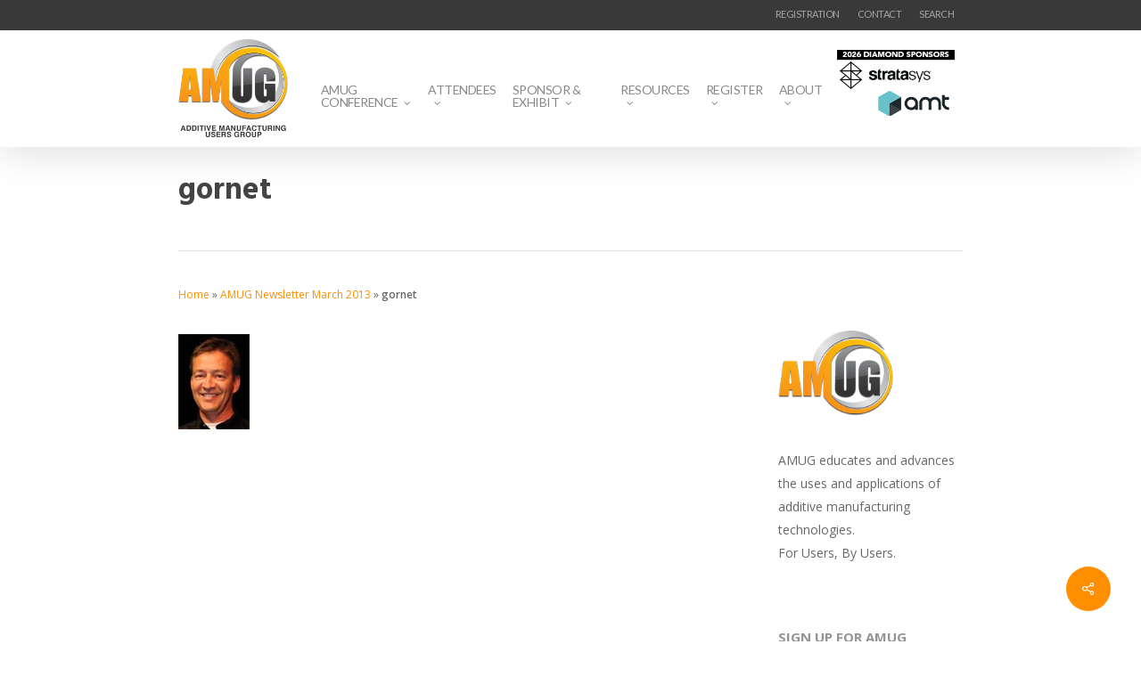

--- FILE ---
content_type: text/html; charset=UTF-8
request_url: https://www.amug.com/newsletter/amug-newsletter-march-2013/attachment/gornet/
body_size: 17162
content:
<!DOCTYPE html>

<html lang="en-US" class="no-js">
<head>
	
	<meta charset="UTF-8">
	
	<meta name="viewport" content="width=device-width, initial-scale=1, maximum-scale=1, user-scalable=0" /><meta name='robots' content='index, follow, max-image-preview:large, max-snippet:-1, max-video-preview:-1' />

	<!-- This site is optimized with the Yoast SEO plugin v26.7 - https://yoast.com/wordpress/plugins/seo/ -->
	<title>gornet &#8211; Additive Manufacturing Users Group</title>
	<link rel="canonical" href="https://www.amug.com/newsletter/amug-newsletter-march-2013/attachment/gornet/" />
	<meta property="og:locale" content="en_US" />
	<meta property="og:type" content="article" />
	<meta property="og:title" content="gornet &#8211; Additive Manufacturing Users Group" />
	<meta property="og:description" content="Tim Gornet Past President" />
	<meta property="og:url" content="https://www.amug.com/newsletter/amug-newsletter-march-2013/attachment/gornet/" />
	<meta property="og:site_name" content="Additive Manufacturing Users Group" />
	<meta property="article:publisher" content="https://www.facebook.com/additivemanufacturingusersgroup" />
	<meta property="article:modified_time" content="2016-10-07T10:43:24+00:00" />
	<meta property="og:image" content="https://www.amug.com/newsletter/amug-newsletter-march-2013/attachment/gornet" />
	<meta property="og:image:width" content="80" />
	<meta property="og:image:height" content="107" />
	<meta property="og:image:type" content="image/jpeg" />
	<meta name="twitter:card" content="summary_large_image" />
	<meta name="twitter:site" content="@additiveMFGUG" />
	<script type="application/ld+json" class="yoast-schema-graph">{"@context":"https://schema.org","@graph":[{"@type":"WebPage","@id":"https://www.amug.com/newsletter/amug-newsletter-march-2013/attachment/gornet/","url":"https://www.amug.com/newsletter/amug-newsletter-march-2013/attachment/gornet/","name":"gornet &#8211; Additive Manufacturing Users Group","isPartOf":{"@id":"https://www.amug.com/#website"},"primaryImageOfPage":{"@id":"https://www.amug.com/newsletter/amug-newsletter-march-2013/attachment/gornet/#primaryimage"},"image":{"@id":"https://www.amug.com/newsletter/amug-newsletter-march-2013/attachment/gornet/#primaryimage"},"thumbnailUrl":"https://www.amug.com/wp-content/uploads/2013/03/gornet.jpg","datePublished":"2016-10-07T10:43:00+00:00","dateModified":"2016-10-07T10:43:24+00:00","breadcrumb":{"@id":"https://www.amug.com/newsletter/amug-newsletter-march-2013/attachment/gornet/#breadcrumb"},"inLanguage":"en-US","potentialAction":[{"@type":"ReadAction","target":["https://www.amug.com/newsletter/amug-newsletter-march-2013/attachment/gornet/"]}]},{"@type":"ImageObject","inLanguage":"en-US","@id":"https://www.amug.com/newsletter/amug-newsletter-march-2013/attachment/gornet/#primaryimage","url":"https://www.amug.com/wp-content/uploads/2013/03/gornet.jpg","contentUrl":"https://www.amug.com/wp-content/uploads/2013/03/gornet.jpg","width":80,"height":107,"caption":"Tim Gornet Past President"},{"@type":"BreadcrumbList","@id":"https://www.amug.com/newsletter/amug-newsletter-march-2013/attachment/gornet/#breadcrumb","itemListElement":[{"@type":"ListItem","position":1,"name":"Home","item":"https://www.amug.com/"},{"@type":"ListItem","position":2,"name":"AMUG Newsletter March 2013","item":"https://www.amug.com/newsletter/amug-newsletter-march-2013/"},{"@type":"ListItem","position":3,"name":"gornet"}]},{"@type":"WebSite","@id":"https://www.amug.com/#website","url":"https://www.amug.com/","name":"Additive Manufacturing Users Group","description":"","publisher":{"@id":"https://www.amug.com/#organization"},"alternateName":"AMUG.com","potentialAction":[{"@type":"SearchAction","target":{"@type":"EntryPoint","urlTemplate":"https://www.amug.com/?s={search_term_string}"},"query-input":{"@type":"PropertyValueSpecification","valueRequired":true,"valueName":"search_term_string"}}],"inLanguage":"en-US"},{"@type":"Organization","@id":"https://www.amug.com/#organization","name":"Additive Manufacturing Users Group","alternateName":"AMUG","url":"https://www.amug.com/","logo":{"@type":"ImageObject","inLanguage":"en-US","@id":"https://www.amug.com/#/schema/logo/image/","url":"https://www.amug.com/wp-content/uploads/2022/01/AMUG_logo.png","contentUrl":"https://www.amug.com/wp-content/uploads/2022/01/AMUG_logo.png","width":300,"height":216,"caption":"Additive Manufacturing Users Group"},"image":{"@id":"https://www.amug.com/#/schema/logo/image/"},"sameAs":["https://www.facebook.com/additivemanufacturingusersgroup","https://x.com/additiveMFGUG","https://www.linkedin.com/company/amug/"]}]}</script>
	<!-- / Yoast SEO plugin. -->


<link rel='dns-prefetch' href='//www.amug.com' />
<link rel='dns-prefetch' href='//www.google.com' />
<link rel='dns-prefetch' href='//fonts.googleapis.com' />
<link rel="alternate" type="application/rss+xml" title="Additive Manufacturing Users Group &raquo; Feed" href="https://www.amug.com/feed/" />
<link rel="alternate" type="application/rss+xml" title="Additive Manufacturing Users Group &raquo; Comments Feed" href="https://www.amug.com/comments/feed/" />
<link rel="alternate" title="oEmbed (JSON)" type="application/json+oembed" href="https://www.amug.com/wp-json/oembed/1.0/embed?url=https%3A%2F%2Fwww.amug.com%2Fnewsletter%2Famug-newsletter-march-2013%2Fattachment%2Fgornet%2F" />
<link rel="alternate" title="oEmbed (XML)" type="text/xml+oembed" href="https://www.amug.com/wp-json/oembed/1.0/embed?url=https%3A%2F%2Fwww.amug.com%2Fnewsletter%2Famug-newsletter-march-2013%2Fattachment%2Fgornet%2F&#038;format=xml" />
<style id='wp-img-auto-sizes-contain-inline-css' type='text/css'>
img:is([sizes=auto i],[sizes^="auto," i]){contain-intrinsic-size:3000px 1500px}
/*# sourceURL=wp-img-auto-sizes-contain-inline-css */
</style>
<link rel='stylesheet' id='circular_countdown_site_css-css' href='https://www.amug.com/wp-content/plugins/circular_countdown/circular_countdown/circularCountdown.css?ver=434ed7eb95bbecda73b25c187966d953' type='text/css' media='all' />
<style id='wp-emoji-styles-inline-css' type='text/css'>

	img.wp-smiley, img.emoji {
		display: inline !important;
		border: none !important;
		box-shadow: none !important;
		height: 1em !important;
		width: 1em !important;
		margin: 0 0.07em !important;
		vertical-align: -0.1em !important;
		background: none !important;
		padding: 0 !important;
	}
/*# sourceURL=wp-emoji-styles-inline-css */
</style>
<link rel='stylesheet' id='ctct_form_styles-css' href='https://www.amug.com/wp-content/plugins/constant-contact-forms/assets/css/style.css?ver=2.15.2' type='text/css' media='all' />
<link rel='stylesheet' id='contact-form-7-css' href='https://www.amug.com/wp-content/plugins/contact-form-7/includes/css/styles.css?ver=6.1.4' type='text/css' media='all' />
<link rel='stylesheet' id='salient-social-css' href='https://www.amug.com/wp-content/plugins/salient-social/css/style.css?ver=1.2.6' type='text/css' media='all' />
<style id='salient-social-inline-css' type='text/css'>

  .sharing-default-minimal .nectar-love.loved,
  body .nectar-social[data-color-override="override"].fixed > a:before, 
  body .nectar-social[data-color-override="override"].fixed .nectar-social-inner a,
  .sharing-default-minimal .nectar-social[data-color-override="override"] .nectar-social-inner a:hover,
  .nectar-social.vertical[data-color-override="override"] .nectar-social-inner a:hover {
    background-color: #ff8e00;
  }
  .nectar-social.hover .nectar-love.loved,
  .nectar-social.hover > .nectar-love-button a:hover,
  .nectar-social[data-color-override="override"].hover > div a:hover,
  #single-below-header .nectar-social[data-color-override="override"].hover > div a:hover,
  .nectar-social[data-color-override="override"].hover .share-btn:hover,
  .sharing-default-minimal .nectar-social[data-color-override="override"] .nectar-social-inner a {
    border-color: #ff8e00;
  }
  #single-below-header .nectar-social.hover .nectar-love.loved i,
  #single-below-header .nectar-social.hover[data-color-override="override"] a:hover,
  #single-below-header .nectar-social.hover[data-color-override="override"] a:hover i,
  #single-below-header .nectar-social.hover .nectar-love-button a:hover i,
  .nectar-love:hover i,
  .hover .nectar-love:hover .total_loves,
  .nectar-love.loved i,
  .nectar-social.hover .nectar-love.loved .total_loves,
  .nectar-social.hover .share-btn:hover, 
  .nectar-social[data-color-override="override"].hover .nectar-social-inner a:hover,
  .nectar-social[data-color-override="override"].hover > div:hover span,
  .sharing-default-minimal .nectar-social[data-color-override="override"] .nectar-social-inner a:not(:hover) i,
  .sharing-default-minimal .nectar-social[data-color-override="override"] .nectar-social-inner a:not(:hover) {
    color: #ff8e00;
  }
/*# sourceURL=salient-social-inline-css */
</style>
<link rel='stylesheet' id='jackbox_global-css' href='https://www.amug.com/wp-content/plugins/wp-jackbox/jackbox/css/jackbox-global.css?ver=434ed7eb95bbecda73b25c187966d953' type='text/css' media='all' />
<!--[if lt IE 9]>
<link rel='stylesheet' id='jackbox_ie8-css' href='https://www.amug.com/wp-content/plugins/wp-jackbox/jackbox/css/jackbox-ie8.css?ver=434ed7eb95bbecda73b25c187966d953' type='text/css' media='all' />
<![endif]-->
<!--[if gt IE 8]>
<link rel='stylesheet' id='jackbox_ie9-css' href='https://www.amug.com/wp-content/plugins/wp-jackbox/jackbox/css/jackbox-ie9.css?ver=434ed7eb95bbecda73b25c187966d953' type='text/css' media='all' />
<![endif]-->
<link rel='stylesheet' id='ivory-search-styles-css' href='https://www.amug.com/wp-content/plugins/add-search-to-menu/public/css/ivory-search.min.css?ver=5.5.13' type='text/css' media='all' />
<link rel='stylesheet' id='font-awesome-css' href='https://www.amug.com/wp-content/themes/salient/css/font-awesome-legacy.min.css?ver=4.7.1' type='text/css' media='all' />
<link rel='stylesheet' id='salient-grid-system-css' href='https://www.amug.com/wp-content/themes/salient/css/build/grid-system.css?ver=18.0' type='text/css' media='all' />
<link rel='stylesheet' id='main-styles-css' href='https://www.amug.com/wp-content/themes/salient/css/build/style.css?ver=18.0' type='text/css' media='all' />
<link rel='stylesheet' id='nectar-header-secondary-nav-css' href='https://www.amug.com/wp-content/themes/salient/css/build/header/header-secondary-nav.css?ver=18.0' type='text/css' media='all' />
<link rel='stylesheet' id='nectar-single-styles-css' href='https://www.amug.com/wp-content/themes/salient/css/build/single.css?ver=18.0' type='text/css' media='all' />
<link rel='stylesheet' id='nectar-cf7-css' href='https://www.amug.com/wp-content/themes/salient/css/build/third-party/cf7.css?ver=18.0' type='text/css' media='all' />
<link rel='stylesheet' id='nectar_default_font_open_sans-css' href='https://fonts.googleapis.com/css?family=Open+Sans%3A300%2C400%2C600%2C700&#038;subset=latin%2Clatin-ext' type='text/css' media='all' />
<link rel='stylesheet' id='responsive-css' href='https://www.amug.com/wp-content/themes/salient/css/build/responsive.css?ver=18.0' type='text/css' media='all' />
<link rel='stylesheet' id='skin-original-css' href='https://www.amug.com/wp-content/themes/salient/css/build/skin-original.css?ver=18.0' type='text/css' media='all' />
<link rel='stylesheet' id='salient-wp-menu-dynamic-css' href='https://www.amug.com/wp-content/uploads/salient/menu-dynamic.css?ver=86021' type='text/css' media='all' />
<link rel='stylesheet' id='dynamic-css-css' href='https://www.amug.com/wp-content/uploads/salient/salient-dynamic-styles.css?ver=72524' type='text/css' media='all' />
<style id='dynamic-css-inline-css' type='text/css'>
@media only screen and (min-width:1000px){body #ajax-content-wrap.no-scroll{min-height:calc(100vh - 158px);height:calc(100vh - 158px)!important;}}@media only screen and (min-width:1000px){#page-header-wrap.fullscreen-header,#page-header-wrap.fullscreen-header #page-header-bg,html:not(.nectar-box-roll-loaded) .nectar-box-roll > #page-header-bg.fullscreen-header,.nectar_fullscreen_zoom_recent_projects,#nectar_fullscreen_rows:not(.afterLoaded) > div{height:calc(100vh - 157px);}.wpb_row.vc_row-o-full-height.top-level,.wpb_row.vc_row-o-full-height.top-level > .col.span_12{min-height:calc(100vh - 157px);}html:not(.nectar-box-roll-loaded) .nectar-box-roll > #page-header-bg.fullscreen-header{top:158px;}.nectar-slider-wrap[data-fullscreen="true"]:not(.loaded),.nectar-slider-wrap[data-fullscreen="true"]:not(.loaded) .swiper-container{height:calc(100vh - 156px)!important;}.admin-bar .nectar-slider-wrap[data-fullscreen="true"]:not(.loaded),.admin-bar .nectar-slider-wrap[data-fullscreen="true"]:not(.loaded) .swiper-container{height:calc(100vh - 156px - 32px)!important;}}.admin-bar[class*="page-template-template-no-header"] .wpb_row.vc_row-o-full-height.top-level,.admin-bar[class*="page-template-template-no-header"] .wpb_row.vc_row-o-full-height.top-level > .col.span_12{min-height:calc(100vh - 32px);}body[class*="page-template-template-no-header"] .wpb_row.vc_row-o-full-height.top-level,body[class*="page-template-template-no-header"] .wpb_row.vc_row-o-full-height.top-level > .col.span_12{min-height:100vh;}@media only screen and (max-width:999px){.using-mobile-browser #nectar_fullscreen_rows:not(.afterLoaded):not([data-mobile-disable="on"]) > div{height:calc(100vh - 136px);}.using-mobile-browser .wpb_row.vc_row-o-full-height.top-level,.using-mobile-browser .wpb_row.vc_row-o-full-height.top-level > .col.span_12,[data-permanent-transparent="1"].using-mobile-browser .wpb_row.vc_row-o-full-height.top-level,[data-permanent-transparent="1"].using-mobile-browser .wpb_row.vc_row-o-full-height.top-level > .col.span_12{min-height:calc(100vh - 136px);}html:not(.nectar-box-roll-loaded) .nectar-box-roll > #page-header-bg.fullscreen-header,.nectar_fullscreen_zoom_recent_projects,.nectar-slider-wrap[data-fullscreen="true"]:not(.loaded),.nectar-slider-wrap[data-fullscreen="true"]:not(.loaded) .swiper-container,#nectar_fullscreen_rows:not(.afterLoaded):not([data-mobile-disable="on"]) > div{height:calc(100vh - 83px);}.wpb_row.vc_row-o-full-height.top-level,.wpb_row.vc_row-o-full-height.top-level > .col.span_12{min-height:calc(100vh - 83px);}body[data-transparent-header="false"] #ajax-content-wrap.no-scroll{min-height:calc(100vh - 83px);height:calc(100vh - 83px);}}.screen-reader-text,.nectar-skip-to-content:not(:focus){border:0;clip:rect(1px,1px,1px,1px);clip-path:inset(50%);height:1px;margin:-1px;overflow:hidden;padding:0;position:absolute!important;width:1px;word-wrap:normal!important;}.row .col img:not([srcset]){width:auto;}.row .col img.img-with-animation.nectar-lazy:not([srcset]){width:100%;}
@media screen and (min-device-width: 1px) and (max-device-width: 500px) { 
.is-menu.is-dropdown .search-close {
  top: calc(100% + 8px);
  left: 97px!important;;
}


.is-menu.is-dropdown form {
  display: none;
min-width: 120px !important;
  max-width: 100%;
  position: absolute;
  right: 0px;
  top: 100%;
  z-index: 9;
}

#header-outer #mobile-menu {
  top: 75px !important;
}

.container-wrap{padding-top:0px !important;}
.row .col.section-title {
  margin: 0 0 0 0;
  padding: 0 0 0px 0 !important; 
}

#breadcrumbs{text-align:center !important;}

}


#header-outer #top .sf-menu > .sf-with-ul > a {
    padding-right: 8px !important;
}

#top nav > ul {
    margin-top: 50px !important;
}

.toggle.open h3 a {
    color: #fff !important;
    background-color: #FF8E00!important;
}

.sub-menu{
    margin-top: 20px !important;
}
.rslides {
  position: relative;
  list-style: none;
  overflow: hidden;
  width: 100%;
  padding: 0;
  margin: 0 auto;
  }

.rslides li {
  -webkit-backface-visibility: hidden;
  position: absolute;
  display: none;
  width: 100%;
  left: 0;
  top: 0;
  }

.rslides li:first-child {
  position: relative;
  display: block;
  float: left;
  }

.rslides img {
  display: block;
  height: 150px;
  float: left;
  width: 100%;
  border: 0;
  }
/*# sourceURL=dynamic-css-inline-css */
</style>
<link rel='stylesheet' id='salient-child-style-css' href='https://www.amug.com/wp-content/themes/salient-child/style.css?ver=18.0' type='text/css' media='all' />
<link rel='stylesheet' id='redux-google-fonts-salient_redux-css' href='https://fonts.googleapis.com/css?family=Lato%3A400%7CHind%3A700&#038;ver=434ed7eb95bbecda73b25c187966d953' type='text/css' media='all' />
<script type="text/javascript" src="https://www.amug.com/wp-content/plugins/jquery-updater/js/jquery-3.7.1.min.js?ver=3.7.1" id="jquery-core-js"></script>
<script type="text/javascript" src="https://www.amug.com/wp-content/plugins/jquery-updater/js/jquery-migrate-3.5.2.min.js?ver=3.5.2" id="jquery-migrate-js"></script>
<script type="text/javascript" src="https://www.amug.com/wp-content/plugins/circular_countdown/circular_countdown/js/circularCountdown.js?ver=434ed7eb95bbecda73b25c187966d953" id="lbg-logocountdown-js"></script>
<script type="text/javascript" id="jackbox_scripts-js-extra">
/* <![CDATA[ */
var jackboxOptions = {"skin":"yes","deep-linking":"yes","minified-scripts":"yes","show-description":"no","full-scale":"yes","hover":"none","use-thumbs":"yes","use-tooltips":"yes","thumbs-hidden":"no","thumb-width":"75","thumb-height":"50","autoplay-video":"no","video-width":"958","video-height":"538","flash-video":"no","social-facebook":"no","social-twitter":"no","social-google":"no","social-pinterest":"no","show-scrollbar":"no","keyboard-shortcuts":"yes","click-next":"no","external-loading":"yes","ajax-selector":".entry-content","wordpress-gallery":"","ajax-compatible":"no","remove-canonical":"yes","custom-css":"","essential":"no","domain":"https://www.amug.com/wp-content/plugins/wp-jackbox/"};
//# sourceURL=jackbox_scripts-js-extra
/* ]]> */
</script>
<script type="text/javascript" src="https://www.amug.com/wp-content/plugins/wp-jackbox/jackbox/js/jackbox-scripts.min.js?ver=434ed7eb95bbecda73b25c187966d953" id="jackbox_scripts-js"></script>
<script></script><link rel="https://api.w.org/" href="https://www.amug.com/wp-json/" /><link rel="alternate" title="JSON" type="application/json" href="https://www.amug.com/wp-json/wp/v2/media/10565" /><link rel="EditURI" type="application/rsd+xml" title="RSD" href="https://www.amug.com/xmlrpc.php?rsd" />

<link rel='shortlink' href='https://www.amug.com/?p=10565' />

		<!-- GA Google Analytics @ https://m0n.co/ga -->
		<script async src="https://www.googletagmanager.com/gtag/js?id=G-NVGPGCVSJM"></script>
		<script>
			window.dataLayer = window.dataLayer || [];
			function gtag(){dataLayer.push(arguments);}
			gtag('js', new Date());
			gtag('config', 'G-NVGPGCVSJM');
		</script>

	<script type="text/javascript"> var root = document.getElementsByTagName( "html" )[0]; root.setAttribute( "class", "js" ); </script><meta name="generator" content="Powered by WPBakery Page Builder - drag and drop page builder for WordPress."/>
<link rel="icon" href="https://www.amug.com/wp-content/uploads/2020/10/cropped-android-chrome-512x512-1-32x32.png" sizes="32x32" />
<link rel="icon" href="https://www.amug.com/wp-content/uploads/2020/10/cropped-android-chrome-512x512-1-192x192.png" sizes="192x192" />
<link rel="apple-touch-icon" href="https://www.amug.com/wp-content/uploads/2020/10/cropped-android-chrome-512x512-1-180x180.png" />
<meta name="msapplication-TileImage" content="https://www.amug.com/wp-content/uploads/2020/10/cropped-android-chrome-512x512-1-270x270.png" />
		<style type="text/css" id="wp-custom-css">
			sup.height {
	vertical-align: baseline; 
	position: relative;
	top: -0.4em;
	
}		</style>
		<noscript><style> .wpb_animate_when_almost_visible { opacity: 1; }</style></noscript><style type="text/css" media="screen">.is-menu path.search-icon-path { fill: #848484;}body .popup-search-close:after, body .search-close:after { border-color: #848484;}body .popup-search-close:before, body .search-close:before { border-color: #848484;}</style>    <script>
    function deselect(e) {
        $('.pop').slideFadeToggle(function() {
            e.removeClass('selected');
        });
    }

$(function() {
    $('.contact').on('click', function() {
        if ($(this).hasClass('selected')) {
            deselect($(this));
        } else {
            $(this).addClass('selected');
            $('.pop').slideFadeToggle();
        }
        return false;
    });

    $('.close').on('click', function() {
        deselect($('.contact'));
        return false;
    });
});

$.fn.slideFadeToggle = function(easing, callback) {
    return this.animate({
        opacity: 'toggle',
        height: 'toggle'
    }, 'fast', easing, callback);
};
window.onload = function() {
        //Get submit button
        var submitbutton = document.getElementById("tfq");
        //Add listener to submit button
        if (submitbutton.addEventListener) {
            submitbutton.addEventListener("click", function() {
                if (submitbutton.value == 'search the website...') {
                    submitbutton.value = '';
                }
            });
        }
    }
</script>
<link data-pagespeed-no-defer data-nowprocket data-wpacu-skip data-no-optimize data-noptimize rel='stylesheet' id='main-styles-non-critical-css' href='https://www.amug.com/wp-content/themes/salient/css/build/style-non-critical.css?ver=18.0' type='text/css' media='all' />
<link data-pagespeed-no-defer data-nowprocket data-wpacu-skip data-no-optimize data-noptimize rel='stylesheet' id='magnific-css' href='https://www.amug.com/wp-content/themes/salient/css/build/plugins/magnific.css?ver=8.6.0' type='text/css' media='all' />
<link data-pagespeed-no-defer data-nowprocket data-wpacu-skip data-no-optimize data-noptimize rel='stylesheet' id='nectar-ocm-core-css' href='https://www.amug.com/wp-content/themes/salient/css/build/off-canvas/core.css?ver=18.0' type='text/css' media='all' />
<link data-pagespeed-no-defer data-nowprocket data-wpacu-skip data-no-optimize data-noptimize rel='stylesheet' id='nectar-ocm-simple-css' href='https://www.amug.com/wp-content/themes/salient/css/build/off-canvas/simple-dropdown.css?ver=18.0' type='text/css' media='all' />
</head>


<body data-rsssl=1 class="attachment wp-singular attachment-template-default single single-attachment postid-10565 attachmentid-10565 attachment-jpeg wp-theme-salient wp-child-theme-salient-child salient ctct-salient original wpb-js-composer js-comp-ver-8.6.1 vc_responsive" data-footer-reveal="false" data-footer-reveal-shadow="none" data-header-format="default" data-body-border="off" data-boxed-style="" data-header-breakpoint="1000" data-dropdown-style="minimal" data-cae="linear" data-cad="650" data-megamenu-width="contained" data-aie="none" data-ls="magnific" data-apte="standard" data-hhun="0" data-fancy-form-rcs="default" data-form-style="default" data-form-submit="regular" data-is="minimal" data-button-style="default" data-user-account-button="false" data-flex-cols="true" data-col-gap="default" data-header-inherit-rc="false" data-header-search="false" data-animated-anchors="false" data-ajax-transitions="false" data-full-width-header="false" data-slide-out-widget-area="true" data-slide-out-widget-area-style="simple" data-user-set-ocm="off" data-loading-animation="none" data-bg-header="false" data-responsive="1" data-ext-responsive="false" data-ext-padding="90" data-header-resize="1" data-header-color="custom" data-transparent-header="false" data-cart="false" data-remove-m-parallax="" data-remove-m-video-bgs="" data-m-animate="0" data-force-header-trans-color="light" data-smooth-scrolling="0" data-permanent-transparent="false" >
	
	<script type="text/javascript">
	 (function(window, document) {

		document.documentElement.classList.remove("no-js");

		if(navigator.userAgent.match(/(Android|iPod|iPhone|iPad|BlackBerry|IEMobile|Opera Mini)/)) {
			document.body.className += " using-mobile-browser mobile ";
		}
		if(navigator.userAgent.match(/Mac/) && navigator.maxTouchPoints && navigator.maxTouchPoints > 2) {
			document.body.className += " using-ios-device ";
		}

		if( !("ontouchstart" in window) ) {

			var body = document.querySelector("body");
			var winW = window.innerWidth;
			var bodyW = body.clientWidth;

			if (winW > bodyW + 4) {
				body.setAttribute("style", "--scroll-bar-w: " + (winW - bodyW - 4) + "px");
			} else {
				body.setAttribute("style", "--scroll-bar-w: 0px");
			}
		}

	 })(window, document);
   </script><nav aria-label="Skip links" class="nectar-skip-to-content-wrap"><a href="#ajax-content-wrap" class="nectar-skip-to-content">Skip to main content</a></nav>	
	<div id="header-space"  data-header-mobile-fixed='false'></div> 
	
		
	<div id="header-outer" data-has-menu="true" data-has-buttons="no" data-header-button_style="default" data-using-pr-menu="false" data-mobile-fixed="false" data-ptnm="false" data-lhe="default" data-user-set-bg="#ffffff" data-format="default" data-permanent-transparent="false" data-megamenu-rt="0" data-remove-fixed="0" data-header-resize="1" data-cart="false" data-transparency-option="0" data-box-shadow="large" data-shrink-num="6" data-using-secondary="1" data-using-logo="1" data-logo-height="110" data-m-logo-height="60" data-padding="7" data-full-width="false" data-condense="false" >
		
			
	<div id="header-secondary-outer" class="default" data-mobile="default" data-remove-fixed="0" data-lhe="default" data-secondary-text="false" data-full-width="false" data-mobile-fixed="false" data-permanent-transparent="false" >
		<div class="container">
			<nav>
												<div class="messagepop pop">
  <form role="search" method="get" class="search-form" action="https://www.amug.com/">
    <label>
      <input type="search" class="search-field" placeholder="Search …" value="" name="s" title="Search for:" />
    </label>
  </form>
</div>
					<ul class="sf-menu">
						<li id="menu-item-12973" class="menu-item menu-item-type-post_type menu-item-object-page nectar-regular-menu-item menu-item-12973"><a href="https://www.amug.com/registration/"><span class="menu-title-text">REGISTRATION</span></a></li>
<li id="menu-item-6650" class="menu-item menu-item-type-custom menu-item-object-custom nectar-regular-menu-item menu-item-6650"><a href="https://www.amug.com/contact/"><span class="menu-title-text">CONTACT</span></a></li>
<li class=" astm-search-menu is-menu is-dropdown menu-item"><a title="SEARCH" href="#" role="button" aria-label="Search Title Link">SEARCH</a><form  class="is-search-form is-form-style is-form-style-3 is-form-id-0 " action="https://www.amug.com/" method="get" role="search" ><label for="is-search-input-0"><span class="is-screen-reader-text">Search for:</span><input  type="search" id="is-search-input-0" name="s" value="" class="is-search-input" placeholder="Search here..." autocomplete=off /></label><button type="submit" class="is-search-submit"><span class="is-screen-reader-text">Search Button</span><span class="is-search-icon"><svg focusable="false" aria-label="Search" xmlns="http://www.w3.org/2000/svg" viewBox="0 0 24 24" width="24px"><path d="M15.5 14h-.79l-.28-.27C15.41 12.59 16 11.11 16 9.5 16 5.91 13.09 3 9.5 3S3 5.91 3 9.5 5.91 16 9.5 16c1.61 0 3.09-.59 4.23-1.57l.27.28v.79l5 4.99L20.49 19l-4.99-5zm-6 0C7.01 14 5 11.99 5 9.5S7.01 5 9.5 5 14 7.01 14 9.5 11.99 14 9.5 14z"></path></svg></span></button></form></li>					</ul>
									
			</nav>
		</div>
	</div>
	

<div id="search-outer" class="nectar">
	<div id="search">
		<div class="container">
			 <div id="search-box">
				 <div class="inner-wrap">
					 <div class="col span_12">
						  <form role="search" action="https://www.amug.com/" method="GET">
															<input type="text" name="s"  value="Start Typing..." aria-label="Search" data-placeholder="Start Typing..." />
							
						
						<button aria-label="Search" class="search-box__button" type="submit">Search</button>						</form>
					</div><!--/span_12-->
				</div><!--/inner-wrap-->
			 </div><!--/search-box-->
			 <div id="close"><a href="#" role="button"><span class="screen-reader-text">Close Search</span>
				<span class="icon-salient-x" aria-hidden="true"></span>				 </a></div>
		 </div><!--/container-->
	</div><!--/search-->
</div><!--/search-outer-->

<header id="top">
	<div class="container">
		<div class="row">
			<div class="col span_2 size2">
				<a id="logo" href="https://www.amug.com" data-supplied-ml-starting-dark="false" data-supplied-ml-starting="false" data-supplied-ml="false" >
					<img class="stnd skip-lazy dark-version" width="234" height="210" alt="Additive Manufacturing Users Group" src="https://www.amug.com/wp-content/uploads/2016/09/AMUGlogotag.jpg"  /> 
				</a>
				
							</div><!--/span_3-->
			
			<div class="col span_8">
									<div class="slide-out-widget-area-toggle mobile-icon simple" data-icon-animation="simple-transform">
						<div> <a href="#sidewidgetarea" aria-label="Navigation Menu" aria-expanded="false" class="closed"> <span aria-hidden="true"> <i class="lines-button x2"> <i class="lines"></i> </i> </span> </a> </div> 
					</div>
								
									
					<nav>
						
						<ul class="sf-menu">	
							<li id="menu-item-6659" class="menu-item menu-item-type-custom menu-item-object-custom menu-item-has-children nectar-regular-menu-item sf-with-ul menu-item-6659"><a href="#" aria-haspopup="true" aria-expanded="false"><span class="menu-title-text">AMUG CONFERENCE</span><span class="sf-sub-indicator"><i class="fa fa-angle-down icon-in-menu" aria-hidden="true"></i></span></a>
<ul class="sub-menu">
	<li id="menu-item-31184" class="menu-item menu-item-type-custom menu-item-object-custom menu-item-has-children nectar-regular-menu-item menu-item-31184"><a href="#" aria-haspopup="true" aria-expanded="false"><span class="menu-title-text">Conference Info</span><span class="sf-sub-indicator"><i class="fa fa-angle-right icon-in-menu" aria-hidden="true"></i></span></a>
	<ul class="sub-menu">
		<li id="menu-item-31183" class="menu-item menu-item-type-post_type menu-item-object-page nectar-regular-menu-item menu-item-31183"><a href="https://www.amug.com/amug-conference/"><span class="menu-title-text">AMUG Conference</span></a></li>
		<li id="menu-item-6671" class="menu-item menu-item-type-custom menu-item-object-custom nectar-regular-menu-item menu-item-6671"><a href="https://www.amug.com/why-attend/"><span class="menu-title-text">Why Attend?</span></a></li>
		<li id="menu-item-6661" class="menu-item menu-item-type-custom menu-item-object-custom nectar-regular-menu-item menu-item-6661"><a href="https://www.amug.com/tracks-categories/"><span class="menu-title-text">Conference Tracks</span></a></li>
		<li id="menu-item-11533" class="menu-item menu-item-type-post_type menu-item-object-page nectar-regular-menu-item menu-item-11533"><a href="https://www.amug.com/conference-venue/"><span class="menu-title-text">Conference Venue</span></a></li>
		<li id="menu-item-6704" class="menu-item menu-item-type-custom menu-item-object-custom nectar-regular-menu-item menu-item-6704"><a href="https://www.amug.com/proceedings/"><span class="menu-title-text">Proceedings</span></a></li>
	</ul>
</li>
	<li id="menu-item-31185" class="menu-item menu-item-type-custom menu-item-object-custom menu-item-has-children nectar-regular-menu-item menu-item-31185"><a href="#" aria-haspopup="true" aria-expanded="false"><span class="menu-title-text">Conference Activities</span><span class="sf-sub-indicator"><i class="fa fa-angle-right icon-in-menu" aria-hidden="true"></i></span></a>
	<ul class="sub-menu">
		<li id="menu-item-31186" class="menu-item menu-item-type-custom menu-item-object-custom menu-item-has-children nectar-regular-menu-item menu-item-31186"><a href="#" aria-haspopup="true" aria-expanded="false"><span class="menu-title-text">AMUGexpo</span><span class="sf-sub-indicator"><i class="fa fa-angle-right icon-in-menu" aria-hidden="true"></i></span></a>
		<ul class="sub-menu">
			<li id="menu-item-17301" class="menu-item menu-item-type-post_type menu-item-object-page nectar-regular-menu-item menu-item-17301"><a href="https://www.amug.com/amugexpo/"><span class="menu-title-text">AMUGexpo Info</span></a></li>
			<li id="menu-item-17300" class="menu-item menu-item-type-post_type menu-item-object-page nectar-regular-menu-item menu-item-17300"><a href="https://www.amug.com/amugexpo-exhibitors/"><span class="menu-title-text">AMUGexpo Exhibitors</span></a></li>
		</ul>
</li>
		<li id="menu-item-6665" class="menu-item menu-item-type-custom menu-item-object-custom nectar-regular-menu-item menu-item-6665"><a href="https://www.amug.com/technical-competition/"><span class="menu-title-text">Technical Competition</span></a></li>
		<li id="menu-item-6701" class="menu-item menu-item-type-custom menu-item-object-custom nectar-regular-menu-item menu-item-6701"><a href="https://www.amug.com/innovator-showcase/"><span class="menu-title-text">Innovators Showcase</span></a></li>
		<li id="menu-item-29132" class="menu-item menu-item-type-post_type menu-item-object-page nectar-regular-menu-item menu-item-29132"><a href="https://www.amug.com/amugderby/"><span class="menu-title-text">AMUGderby</span></a></li>
	</ul>
</li>
	<li id="menu-item-31181" class="menu-item menu-item-type-custom menu-item-object-custom menu-item-has-children nectar-regular-menu-item menu-item-31181"><a href="#" aria-haspopup="true" aria-expanded="false"><span class="menu-title-text">Sponsors</span><span class="sf-sub-indicator"><i class="fa fa-angle-right icon-in-menu" aria-hidden="true"></i></span></a>
	<ul class="sub-menu">
		<li id="menu-item-6667" class="menu-item menu-item-type-custom menu-item-object-custom nectar-regular-menu-item menu-item-6667"><a href="https://www.amug.com/sponsors/"><span class="menu-title-text">Sponsors</span></a></li>
		<li id="menu-item-6690" class="menu-item menu-item-type-custom menu-item-object-custom nectar-regular-menu-item menu-item-6690"><a href="https://www.amug.com/media-sponsors/"><span class="menu-title-text">Media Sponsors</span></a></li>
	</ul>
</li>
	<li id="menu-item-6666" class="menu-item menu-item-type-custom menu-item-object-custom nectar-regular-menu-item menu-item-6666"><a href="https://www.amug.com/scholarships/"><span class="menu-title-text">Scholarships</span></a></li>
	<li id="menu-item-28507" class="menu-item menu-item-type-post_type menu-item-object-page nectar-regular-menu-item menu-item-28507"><a href="https://www.amug.com/dino-selection/"><span class="menu-title-text">DINO Selection</span></a></li>
	<li id="menu-item-6668" class="menu-item menu-item-type-custom menu-item-object-custom menu-item-has-children nectar-regular-menu-item menu-item-6668"><a href="#" aria-haspopup="true" aria-expanded="false"><span class="menu-title-text">FAQs &#038; Guidance</span><span class="sf-sub-indicator"><i class="fa fa-angle-right icon-in-menu" aria-hidden="true"></i></span></a>
	<ul class="sub-menu">
		<li id="menu-item-19870" class="menu-item menu-item-type-post_type menu-item-object-page nectar-regular-menu-item menu-item-19870"><a href="https://www.amug.com/faq_first_time/"><span class="menu-title-text">FAQs for first-timers</span></a></li>
	</ul>
</li>
</ul>
</li>
<li id="menu-item-6670" class="menu-item menu-item-type-custom menu-item-object-custom menu-item-has-children nectar-regular-menu-item sf-with-ul menu-item-6670"><a href="https://www.amug.com/why-attend/" aria-haspopup="true" aria-expanded="false"><span class="menu-title-text">ATTENDEES</span><span class="sf-sub-indicator"><i class="fa fa-angle-down icon-in-menu" aria-hidden="true"></i></span></a>
<ul class="sub-menu">
	<li id="menu-item-13456" class="menu-item menu-item-type-custom menu-item-object-custom menu-item-has-children nectar-regular-menu-item menu-item-13456"><a href="#" aria-haspopup="true" aria-expanded="false"><span class="menu-title-text">Program &#038; Activities</span><span class="sf-sub-indicator"><i class="fa fa-angle-right icon-in-menu" aria-hidden="true"></i></span></a>
	<ul class="sub-menu">
		<li id="menu-item-13497" class="menu-item menu-item-type-post_type menu-item-object-page nectar-regular-menu-item menu-item-13497"><a href="https://www.amug.com/conference-agenda-planner/"><span class="menu-title-text">Conference Agenda and Planner</span></a></li>
		<li id="menu-item-31187" class="menu-item menu-item-type-custom menu-item-object-custom menu-item-has-children nectar-regular-menu-item menu-item-31187"><a href="#" aria-haspopup="true" aria-expanded="false"><span class="menu-title-text">Technical Competition</span><span class="sf-sub-indicator"><i class="fa fa-angle-right icon-in-menu" aria-hidden="true"></i></span></a>
		<ul class="sub-menu">
			<li id="menu-item-31794" class="menu-item menu-item-type-post_type menu-item-object-page nectar-regular-menu-item menu-item-31794"><a href="https://www.amug.com/technical-competition/"><span class="menu-title-text">Competition Info</span></a></li>
			<li id="menu-item-28038" class="menu-item menu-item-type-post_type menu-item-object-page nectar-regular-menu-item menu-item-28038"><a href="https://www.amug.com/technical-competition-submissions/"><span class="menu-title-text">Enter Competition</span></a></li>
			<li id="menu-item-28040" class="menu-item menu-item-type-post_type menu-item-object-page nectar-regular-menu-item menu-item-28040"><a href="https://www.amug.com/technical-competition-faqs/"><span class="menu-title-text">FAQs</span></a></li>
		</ul>
</li>
		<li id="menu-item-31802" class="menu-item menu-item-type-post_type menu-item-object-page nectar-regular-menu-item menu-item-31802"><a href="https://www.amug.com/start-up-launchpad-at-amugexpo/"><span class="menu-title-text">Start-up Launchpad at AMUGexpo</span></a></li>
		<li id="menu-item-25161" class="menu-item menu-item-type-post_type menu-item-object-page nectar-regular-menu-item menu-item-25161"><a href="https://www.amug.com/train_certify-2/"><span class="menu-title-text">Training &amp; Certification</span></a></li>
	</ul>
</li>
	<li id="menu-item-11513" class="menu-item menu-item-type-custom menu-item-object-custom menu-item-has-children nectar-regular-menu-item menu-item-11513"><a href="#" aria-haspopup="true" aria-expanded="false"><span class="menu-title-text">Hotel &#038; Travel</span><span class="sf-sub-indicator"><i class="fa fa-angle-right icon-in-menu" aria-hidden="true"></i></span></a>
	<ul class="sub-menu">
		<li id="menu-item-21358" class="menu-item menu-item-type-post_type menu-item-object-page menu-item-has-children nectar-regular-menu-item menu-item-21358"><a href="https://www.amug.com/conference-hotels/" aria-haspopup="true" aria-expanded="false"><span class="menu-title-text">Accomodations</span><span class="sf-sub-indicator"><i class="fa fa-angle-right icon-in-menu" aria-hidden="true"></i></span></a>
		<ul class="sub-menu">
			<li id="menu-item-33783" class="menu-item menu-item-type-post_type menu-item-object-page nectar-regular-menu-item menu-item-33783"><a href="https://www.amug.com/grand-sierra-resort/"><span class="menu-title-text">Grand Sierra Resort</span></a></li>
		</ul>
</li>
		<li id="menu-item-11547" class="menu-item menu-item-type-post_type menu-item-object-page nectar-regular-menu-item menu-item-11547"><a href="https://www.amug.com/transportation/"><span class="menu-title-text">Transportation</span></a></li>
	</ul>
</li>
	<li id="menu-item-6678" class="menu-item menu-item-type-custom menu-item-object-custom nectar-regular-menu-item menu-item-6678"><a href="https://www.amug.com/proceedings/"><span class="menu-title-text">Proceedings</span></a></li>
	<li id="menu-item-19881" class="menu-item menu-item-type-custom menu-item-object-custom menu-item-has-children nectar-regular-menu-item menu-item-19881"><a href="#" aria-haspopup="true" aria-expanded="false"><span class="menu-title-text">FAQs &#038; Guidance</span><span class="sf-sub-indicator"><i class="fa fa-angle-right icon-in-menu" aria-hidden="true"></i></span></a>
	<ul class="sub-menu">
		<li id="menu-item-22411" class="menu-item menu-item-type-post_type menu-item-object-page nectar-regular-menu-item menu-item-22411"><a href="https://www.amug.com/faq_first_time/"><span class="menu-title-text">FAQs for first-timers</span></a></li>
	</ul>
</li>
</ul>
</li>
<li id="menu-item-6680" class="menu-item menu-item-type-custom menu-item-object-custom menu-item-has-children nectar-regular-menu-item sf-with-ul menu-item-6680"><a href="#" aria-haspopup="true" aria-expanded="false"><span class="menu-title-text">SPONSOR &#038; EXHIBIT</span><span class="sf-sub-indicator"><i class="fa fa-angle-down icon-in-menu" aria-hidden="true"></i></span></a>
<ul class="sub-menu">
	<li id="menu-item-13027" class="menu-item menu-item-type-post_type menu-item-object-page nectar-regular-menu-item menu-item-13027"><a href="https://www.amug.com/why-sponsor/"><span class="menu-title-text">Why Sponsor?</span></a></li>
	<li id="menu-item-6681" class="menu-item menu-item-type-custom menu-item-object-custom nectar-regular-menu-item menu-item-6681"><a href="https://www.amug.com/why-exhibit/"><span class="menu-title-text">Why Exhibit?</span></a></li>
	<li id="menu-item-12968" class="menu-item menu-item-type-post_type menu-item-object-page nectar-regular-menu-item menu-item-12968"><a href="https://www.amug.com/sponsorship-opportunities/"><span class="menu-title-text">Sponsor &#038; Exhibitor Opportunities</span></a></li>
	<li id="menu-item-31803" class="menu-item menu-item-type-post_type menu-item-object-page nectar-regular-menu-item menu-item-31803"><a href="https://www.amug.com/start-up-launchpad/"><span class="menu-title-text">Start-up Launchpad</span></a></li>
	<li id="menu-item-13009" class="menu-item menu-item-type-custom menu-item-object-custom menu-item-has-children nectar-regular-menu-item menu-item-13009"><a href="#" aria-haspopup="true" aria-expanded="false"><span class="menu-title-text">Hotel &#038; Travel</span><span class="sf-sub-indicator"><i class="fa fa-angle-right icon-in-menu" aria-hidden="true"></i></span></a>
	<ul class="sub-menu">
		<li id="menu-item-21355" class="menu-item menu-item-type-post_type menu-item-object-page menu-item-has-children nectar-regular-menu-item menu-item-21355"><a href="https://www.amug.com/conference-hotels/" aria-haspopup="true" aria-expanded="false"><span class="menu-title-text">Accomodations</span><span class="sf-sub-indicator"><i class="fa fa-angle-right icon-in-menu" aria-hidden="true"></i></span></a>
		<ul class="sub-menu">
			<li id="menu-item-33784" class="menu-item menu-item-type-post_type menu-item-object-page nectar-regular-menu-item menu-item-33784"><a href="https://www.amug.com/grand-sierra-resort/"><span class="menu-title-text">Grand Sierra Resort</span></a></li>
		</ul>
</li>
		<li id="menu-item-13010" class="menu-item menu-item-type-post_type menu-item-object-page nectar-regular-menu-item menu-item-13010"><a href="https://www.amug.com/transportation/"><span class="menu-title-text">Transportation</span></a></li>
	</ul>
</li>
</ul>
</li>
<li id="menu-item-6686" class="menu-item menu-item-type-custom menu-item-object-custom menu-item-has-children nectar-regular-menu-item sf-with-ul menu-item-6686"><a href="#" aria-haspopup="true" aria-expanded="false"><span class="menu-title-text">RESOURCES</span><span class="sf-sub-indicator"><i class="fa fa-angle-down icon-in-menu" aria-hidden="true"></i></span></a>
<ul class="sub-menu">
	<li id="menu-item-6687" class="menu-item menu-item-type-custom menu-item-object-custom nectar-regular-menu-item menu-item-6687"><a href="https://www.amug.com/newsletters/"><span class="menu-title-text">Newsletters</span></a></li>
	<li id="menu-item-6688" class="menu-item menu-item-type-custom menu-item-object-custom nectar-regular-menu-item menu-item-6688"><a href="https://www.amug.com/press-releases/"><span class="menu-title-text">Press Releases</span></a></li>
	<li id="menu-item-6689" class="menu-item menu-item-type-custom menu-item-object-custom menu-item-has-children nectar-regular-menu-item menu-item-6689"><a href="#" aria-haspopup="true" aria-expanded="false"><span class="menu-title-text">AMUG Galleries</span><span class="sf-sub-indicator"><i class="fa fa-angle-right icon-in-menu" aria-hidden="true"></i></span></a>
	<ul class="sub-menu">
		<li id="menu-item-19215" class="menu-item menu-item-type-post_type menu-item-object-page nectar-regular-menu-item menu-item-19215"><a href="https://www.amug.com/galleries/"><span class="menu-title-text">Photo Gallery</span></a></li>
		<li id="menu-item-19214" class="menu-item menu-item-type-post_type menu-item-object-page nectar-regular-menu-item menu-item-19214"><a href="https://www.amug.com/video-gallery/"><span class="menu-title-text">Video Gallery</span></a></li>
	</ul>
</li>
</ul>
</li>
<li id="menu-item-31180" class="menu-item menu-item-type-custom menu-item-object-custom menu-item-has-children nectar-regular-menu-item sf-with-ul menu-item-31180"><a href="#" aria-haspopup="true" aria-expanded="false"><span class="menu-title-text">REGISTER</span><span class="sf-sub-indicator"><i class="fa fa-angle-down icon-in-menu" aria-hidden="true"></i></span></a>
<ul class="sub-menu">
	<li id="menu-item-12979" class="menu-item menu-item-type-post_type menu-item-object-page nectar-regular-menu-item menu-item-12979"><a href="https://www.amug.com/registration/"><span class="menu-title-text">Registration (all)</span></a></li>
	<li id="menu-item-12980" class="menu-item menu-item-type-post_type menu-item-object-page nectar-regular-menu-item menu-item-12980"><a href="https://www.amug.com/attendee-registration/"><span class="menu-title-text">Attendee Registration</span></a></li>
	<li id="menu-item-12906" class="menu-item menu-item-type-post_type menu-item-object-page nectar-regular-menu-item menu-item-12906"><a href="https://www.amug.com/sponsor-registration/"><span class="menu-title-text">Sponsor Registration</span></a></li>
	<li id="menu-item-10067" class="menu-item menu-item-type-post_type menu-item-object-page nectar-regular-menu-item menu-item-10067"><a href="https://www.amug.com/exhibitor-registration/"><span class="menu-title-text">Exhibitor Registration</span></a></li>
	<li id="menu-item-34342" class="menu-item menu-item-type-post_type menu-item-object-page nectar-regular-menu-item menu-item-34342"><a href="https://www.amug.com/registration-terms-conditions/"><span class="menu-title-text">Registration Terms and Conditions</span></a></li>
</ul>
</li>
<li id="menu-item-6696" class="menu-item menu-item-type-custom menu-item-object-custom menu-item-has-children nectar-regular-menu-item sf-with-ul menu-item-6696"><a href="#" aria-haspopup="true" aria-expanded="false"><span class="menu-title-text">ABOUT</span><span class="sf-sub-indicator"><i class="fa fa-angle-down icon-in-menu" aria-hidden="true"></i></span></a>
<ul class="sub-menu">
	<li id="menu-item-6697" class="menu-item menu-item-type-custom menu-item-object-custom nectar-regular-menu-item menu-item-6697"><a href="https://www.amug.com/about/"><span class="menu-title-text">AMUG</span></a></li>
	<li id="menu-item-31179" class="menu-item menu-item-type-custom menu-item-object-custom menu-item-has-children nectar-regular-menu-item menu-item-31179"><a href="#" aria-haspopup="true" aria-expanded="false"><span class="menu-title-text">Achievement Awards</span><span class="sf-sub-indicator"><i class="fa fa-angle-right icon-in-menu" aria-hidden="true"></i></span></a>
	<ul class="sub-menu">
		<li id="menu-item-28506" class="menu-item menu-item-type-post_type menu-item-object-page nectar-regular-menu-item menu-item-28506"><a href="https://www.amug.com/achievement-awards/"><span class="menu-title-text">Awards Recipients</span></a></li>
		<li id="menu-item-6700" class="menu-item menu-item-type-custom menu-item-object-custom nectar-regular-menu-item menu-item-6700"><a href="https://www.amug.com/dino/"><span class="menu-title-text">DINOs Awarded</span></a></li>
		<li id="menu-item-19395" class="menu-item menu-item-type-post_type menu-item-object-page nectar-regular-menu-item menu-item-19395"><a href="https://www.amug.com/dino-selection/"><span class="menu-title-text">DINO Nominations</span></a></li>
	</ul>
</li>
	<li id="menu-item-31178" class="menu-item menu-item-type-custom menu-item-object-custom menu-item-has-children nectar-regular-menu-item menu-item-31178"><a href="#" aria-haspopup="true" aria-expanded="false"><span class="menu-title-text">Board of Directors</span><span class="sf-sub-indicator"><i class="fa fa-angle-right icon-in-menu" aria-hidden="true"></i></span></a>
	<ul class="sub-menu">
		<li id="menu-item-21720" class="menu-item menu-item-type-post_type menu-item-object-page nectar-regular-menu-item menu-item-21720"><a href="https://www.amug.com/officers_directors/"><span class="menu-title-text">Board of Directors</span></a></li>
		<li id="menu-item-28814" class="menu-item menu-item-type-post_type menu-item-object-page nectar-regular-menu-item menu-item-28814"><a href="https://www.amug.com/officers_directors/position-descriptions-requirements-and-expectations/"><span class="menu-title-text">Position Descriptions &#038; Requirements</span></a></li>
		<li id="menu-item-31663" class="menu-item menu-item-type-post_type menu-item-object-page nectar-regular-menu-item menu-item-31663"><a href="https://www.amug.com/elections/"><span class="menu-title-text">Nomination and Election Process</span></a></li>
	</ul>
</li>
	<li id="menu-item-6699" class="menu-item menu-item-type-custom menu-item-object-custom menu-item-has-children nectar-regular-menu-item menu-item-6699"><a href="#" aria-haspopup="true" aria-expanded="false"><span class="menu-title-text">Committees</span><span class="sf-sub-indicator"><i class="fa fa-angle-right icon-in-menu" aria-hidden="true"></i></span></a>
	<ul class="sub-menu">
		<li id="menu-item-21255" class="menu-item menu-item-type-post_type menu-item-object-page nectar-regular-menu-item menu-item-21255"><a href="https://www.amug.com/committees/"><span class="menu-title-text">Committees</span></a></li>
		<li id="menu-item-17825" class="menu-item menu-item-type-post_type menu-item-object-page nectar-regular-menu-item menu-item-17825"><a href="https://www.amug.com/committees-members/"><span class="menu-title-text">Committees-Members</span></a></li>
	</ul>
</li>
	<li id="menu-item-18427" class="menu-item menu-item-type-post_type menu-item-object-page nectar-regular-menu-item menu-item-18427"><a href="https://www.amug.com/volunteer/"><span class="menu-title-text">Volunteer</span></a></li>
	<li id="menu-item-6703" class="menu-item menu-item-type-custom menu-item-object-custom nectar-regular-menu-item menu-item-6703"><a href="https://www.amug.com/bylaws/"><span class="menu-title-text">Bylaws</span></a></li>
	<li id="menu-item-6669" class="menu-item menu-item-type-custom menu-item-object-custom nectar-regular-menu-item menu-item-6669"><a href="https://www.amug.com/contact/"><span class="menu-title-text">Contact Us</span></a></li>
</ul>
</li>
						</ul>
						

													<ul class="buttons sf-menu" data-user-set-ocm="off">
								
																
							</ul>
												
					</nav>
					
										
				</div><!--/span_9-->
				  
								  <div class="col span_2 col_last marsli">
				 
				  	<ul id="slider1" class="rslides">
 	<li><a href="https://www.amug.com/sponsors/" target="_new" rel="noopener"><img src="https://www.amug.com/wp-content/uploads/2025/10/Diamond_2026_1b.png" alt="" /></a></li>
 	<li><a href="https://www.amug.com/sponsors/" target="_new" rel="noopener"><img src="https://www.amug.com/wp-content/uploads/2025/10/Diamond_2026_2b.png" alt="" /></a></li>
 	<li><a href="https://www.amug.com/sponsors/" target="_new" rel="noopener"><img src="https://www.amug.com/wp-content/uploads/2025/10/Platinum_2026_1d.png" alt="" /></a></li>
 	<li><a href="https://www.amug.com/sponsors/" target="_new" rel="noopener"><img src="https://www.amug.com/wp-content/uploads/2025/11/Platinum_2026_2c.png" alt="" /></a></li>
 	<li><a href="https://www.amug.com/sponsors/" target="_new" rel="noopener"><img src="https://www.amug.com/wp-content/uploads/2025/12/Platinum_2026_3c.png" alt="" /></a></li>
 	<li><a href="https://www.amug.com/sponsors/" target="_new" rel="noopener"><img src="https://www.amug.com/wp-content/uploads/2025/10/Gold_2026_1b.png" alt="" /></a></li>
 	<li><a href="https://www.amug.com/sponsors/" target="_new" rel="noopener"><img src="https://www.amug.com/wp-content/uploads/2025/10/Gold_2026_2c.png" alt="" /></a></li>
 	<li><a href="https://www.amug.com/sponsors/" target="_new" rel="noopener"><img src="https://www.amug.com/wp-content/uploads/2025/10/Gold_2026_3e.png" alt="" /></a></li>
 	<li><a href="https://www.amug.com/sponsors/" target="_new" rel="noopener"><img src="https://www.amug.com/wp-content/uploads/2026/01/Gold_2026_4h.png" alt="" /></a></li>
 	<li><a href="https://www.amug.com/sponsors/" target="_new" rel="noopener"><img src="https://www.amug.com/wp-content/uploads/2025/12/Gold_2026_5d.png" alt="" /></a></li>
 	<li><a href="https://www.amug.com/sponsors/" target="_new" rel="noopener"><img src="https://www.amug.com/wp-content/uploads/2026/01/Gold_2026_6f.png" alt="" /></a></li>
 	<li><a href="https://www.amug.com/sponsors/" target="_new" rel="noopener"><img src="https://www.amug.com/wp-content/uploads/2025/10/Gold_Media_2026_1b.png" alt="" /></a></li>
 	<li><a href="https://www.amug.com/sponsors/" target="_new" rel="noopener"><img src="https://www.amug.com/wp-content/uploads/2025/09/Gold_Media_2026_2.png" alt="" /></a></li>
</ul>	
                 
			</div><!--/row-->
			
<div id="mobile-menu" data-mobile-fixed="false">

	<div class="inner">

		
		<div class="menu-items-wrap row" data-has-secondary-text="false">

			<ul>
				<li class="menu-item menu-item-type-custom menu-item-object-custom menu-item-has-children menu-item-6659"><a href="#" aria-haspopup="true" aria-expanded="false">AMUG CONFERENCE</a>
<ul class="sub-menu">
	<li class="menu-item menu-item-type-custom menu-item-object-custom menu-item-has-children menu-item-31184"><a href="#" aria-haspopup="true" aria-expanded="false">Conference Info</a>
	<ul class="sub-menu">
		<li class="menu-item menu-item-type-post_type menu-item-object-page menu-item-31183"><a href="https://www.amug.com/amug-conference/">AMUG Conference</a></li>
		<li class="menu-item menu-item-type-custom menu-item-object-custom menu-item-6671"><a href="https://www.amug.com/why-attend/">Why Attend?</a></li>
		<li class="menu-item menu-item-type-custom menu-item-object-custom menu-item-6661"><a href="https://www.amug.com/tracks-categories/">Conference Tracks</a></li>
		<li class="menu-item menu-item-type-post_type menu-item-object-page menu-item-11533"><a href="https://www.amug.com/conference-venue/">Conference Venue</a></li>
		<li class="menu-item menu-item-type-custom menu-item-object-custom menu-item-6704"><a href="https://www.amug.com/proceedings/">Proceedings</a></li>
	</ul>
</li>
	<li class="menu-item menu-item-type-custom menu-item-object-custom menu-item-has-children menu-item-31185"><a href="#" aria-haspopup="true" aria-expanded="false">Conference Activities</a>
	<ul class="sub-menu">
		<li class="menu-item menu-item-type-custom menu-item-object-custom menu-item-has-children menu-item-31186"><a href="#" aria-haspopup="true" aria-expanded="false">AMUGexpo</a>
		<ul class="sub-menu">
			<li class="menu-item menu-item-type-post_type menu-item-object-page menu-item-17301"><a href="https://www.amug.com/amugexpo/">AMUGexpo Info</a></li>
			<li class="menu-item menu-item-type-post_type menu-item-object-page menu-item-17300"><a href="https://www.amug.com/amugexpo-exhibitors/">AMUGexpo Exhibitors</a></li>
		</ul>
</li>
		<li class="menu-item menu-item-type-custom menu-item-object-custom menu-item-6665"><a href="https://www.amug.com/technical-competition/">Technical Competition</a></li>
		<li class="menu-item menu-item-type-custom menu-item-object-custom menu-item-6701"><a href="https://www.amug.com/innovator-showcase/">Innovators Showcase</a></li>
		<li class="menu-item menu-item-type-post_type menu-item-object-page menu-item-29132"><a href="https://www.amug.com/amugderby/">AMUGderby</a></li>
	</ul>
</li>
	<li class="menu-item menu-item-type-custom menu-item-object-custom menu-item-has-children menu-item-31181"><a href="#" aria-haspopup="true" aria-expanded="false">Sponsors</a>
	<ul class="sub-menu">
		<li class="menu-item menu-item-type-custom menu-item-object-custom menu-item-6667"><a href="https://www.amug.com/sponsors/">Sponsors</a></li>
		<li class="menu-item menu-item-type-custom menu-item-object-custom menu-item-6690"><a href="https://www.amug.com/media-sponsors/">Media Sponsors</a></li>
	</ul>
</li>
	<li class="menu-item menu-item-type-custom menu-item-object-custom menu-item-6666"><a href="https://www.amug.com/scholarships/">Scholarships</a></li>
	<li class="menu-item menu-item-type-post_type menu-item-object-page menu-item-28507"><a href="https://www.amug.com/dino-selection/">DINO Selection</a></li>
	<li class="menu-item menu-item-type-custom menu-item-object-custom menu-item-has-children menu-item-6668"><a href="#" aria-haspopup="true" aria-expanded="false">FAQs &#038; Guidance</a>
	<ul class="sub-menu">
		<li class="menu-item menu-item-type-post_type menu-item-object-page menu-item-19870"><a href="https://www.amug.com/faq_first_time/">FAQs for first-timers</a></li>
	</ul>
</li>
</ul>
</li>
<li class="menu-item menu-item-type-custom menu-item-object-custom menu-item-has-children menu-item-6670"><a href="https://www.amug.com/why-attend/" aria-haspopup="true" aria-expanded="false">ATTENDEES</a>
<ul class="sub-menu">
	<li class="menu-item menu-item-type-custom menu-item-object-custom menu-item-has-children menu-item-13456"><a href="#" aria-haspopup="true" aria-expanded="false">Program &#038; Activities</a>
	<ul class="sub-menu">
		<li class="menu-item menu-item-type-post_type menu-item-object-page menu-item-13497"><a href="https://www.amug.com/conference-agenda-planner/">Conference Agenda and Planner</a></li>
		<li class="menu-item menu-item-type-custom menu-item-object-custom menu-item-has-children menu-item-31187"><a href="#" aria-haspopup="true" aria-expanded="false">Technical Competition</a>
		<ul class="sub-menu">
			<li class="menu-item menu-item-type-post_type menu-item-object-page menu-item-31794"><a href="https://www.amug.com/technical-competition/">Competition Info</a></li>
			<li class="menu-item menu-item-type-post_type menu-item-object-page menu-item-28038"><a href="https://www.amug.com/technical-competition-submissions/">Enter Competition</a></li>
			<li class="menu-item menu-item-type-post_type menu-item-object-page menu-item-28040"><a href="https://www.amug.com/technical-competition-faqs/">FAQs</a></li>
		</ul>
</li>
		<li class="menu-item menu-item-type-post_type menu-item-object-page menu-item-31802"><a href="https://www.amug.com/start-up-launchpad-at-amugexpo/">Start-up Launchpad at AMUGexpo</a></li>
		<li class="menu-item menu-item-type-post_type menu-item-object-page menu-item-25161"><a href="https://www.amug.com/train_certify-2/">Training &amp; Certification</a></li>
	</ul>
</li>
	<li class="menu-item menu-item-type-custom menu-item-object-custom menu-item-has-children menu-item-11513"><a href="#" aria-haspopup="true" aria-expanded="false">Hotel &#038; Travel</a>
	<ul class="sub-menu">
		<li class="menu-item menu-item-type-post_type menu-item-object-page menu-item-has-children menu-item-21358"><a href="https://www.amug.com/conference-hotels/" aria-haspopup="true" aria-expanded="false">Accomodations</a>
		<ul class="sub-menu">
			<li class="menu-item menu-item-type-post_type menu-item-object-page menu-item-33783"><a href="https://www.amug.com/grand-sierra-resort/">Grand Sierra Resort</a></li>
		</ul>
</li>
		<li class="menu-item menu-item-type-post_type menu-item-object-page menu-item-11547"><a href="https://www.amug.com/transportation/">Transportation</a></li>
	</ul>
</li>
	<li class="menu-item menu-item-type-custom menu-item-object-custom menu-item-6678"><a href="https://www.amug.com/proceedings/">Proceedings</a></li>
	<li class="menu-item menu-item-type-custom menu-item-object-custom menu-item-has-children menu-item-19881"><a href="#" aria-haspopup="true" aria-expanded="false">FAQs &#038; Guidance</a>
	<ul class="sub-menu">
		<li class="menu-item menu-item-type-post_type menu-item-object-page menu-item-22411"><a href="https://www.amug.com/faq_first_time/">FAQs for first-timers</a></li>
	</ul>
</li>
</ul>
</li>
<li class="menu-item menu-item-type-custom menu-item-object-custom menu-item-has-children menu-item-6680"><a href="#" aria-haspopup="true" aria-expanded="false">SPONSOR &#038; EXHIBIT</a>
<ul class="sub-menu">
	<li class="menu-item menu-item-type-post_type menu-item-object-page menu-item-13027"><a href="https://www.amug.com/why-sponsor/">Why Sponsor?</a></li>
	<li class="menu-item menu-item-type-custom menu-item-object-custom menu-item-6681"><a href="https://www.amug.com/why-exhibit/">Why Exhibit?</a></li>
	<li class="menu-item menu-item-type-post_type menu-item-object-page menu-item-12968"><a href="https://www.amug.com/sponsorship-opportunities/">Sponsor &#038; Exhibitor Opportunities</a></li>
	<li class="menu-item menu-item-type-post_type menu-item-object-page menu-item-31803"><a href="https://www.amug.com/start-up-launchpad/">Start-up Launchpad</a></li>
	<li class="menu-item menu-item-type-custom menu-item-object-custom menu-item-has-children menu-item-13009"><a href="#" aria-haspopup="true" aria-expanded="false">Hotel &#038; Travel</a>
	<ul class="sub-menu">
		<li class="menu-item menu-item-type-post_type menu-item-object-page menu-item-has-children menu-item-21355"><a href="https://www.amug.com/conference-hotels/" aria-haspopup="true" aria-expanded="false">Accomodations</a>
		<ul class="sub-menu">
			<li class="menu-item menu-item-type-post_type menu-item-object-page menu-item-33784"><a href="https://www.amug.com/grand-sierra-resort/">Grand Sierra Resort</a></li>
		</ul>
</li>
		<li class="menu-item menu-item-type-post_type menu-item-object-page menu-item-13010"><a href="https://www.amug.com/transportation/">Transportation</a></li>
	</ul>
</li>
</ul>
</li>
<li class="menu-item menu-item-type-custom menu-item-object-custom menu-item-has-children menu-item-6686"><a href="#" aria-haspopup="true" aria-expanded="false">RESOURCES</a>
<ul class="sub-menu">
	<li class="menu-item menu-item-type-custom menu-item-object-custom menu-item-6687"><a href="https://www.amug.com/newsletters/">Newsletters</a></li>
	<li class="menu-item menu-item-type-custom menu-item-object-custom menu-item-6688"><a href="https://www.amug.com/press-releases/">Press Releases</a></li>
	<li class="menu-item menu-item-type-custom menu-item-object-custom menu-item-has-children menu-item-6689"><a href="#" aria-haspopup="true" aria-expanded="false">AMUG Galleries</a>
	<ul class="sub-menu">
		<li class="menu-item menu-item-type-post_type menu-item-object-page menu-item-19215"><a href="https://www.amug.com/galleries/">Photo Gallery</a></li>
		<li class="menu-item menu-item-type-post_type menu-item-object-page menu-item-19214"><a href="https://www.amug.com/video-gallery/">Video Gallery</a></li>
	</ul>
</li>
</ul>
</li>
<li class="menu-item menu-item-type-custom menu-item-object-custom menu-item-has-children menu-item-31180"><a href="#" aria-haspopup="true" aria-expanded="false">REGISTER</a>
<ul class="sub-menu">
	<li class="menu-item menu-item-type-post_type menu-item-object-page menu-item-12979"><a href="https://www.amug.com/registration/">Registration (all)</a></li>
	<li class="menu-item menu-item-type-post_type menu-item-object-page menu-item-12980"><a href="https://www.amug.com/attendee-registration/">Attendee Registration</a></li>
	<li class="menu-item menu-item-type-post_type menu-item-object-page menu-item-12906"><a href="https://www.amug.com/sponsor-registration/">Sponsor Registration</a></li>
	<li class="menu-item menu-item-type-post_type menu-item-object-page menu-item-10067"><a href="https://www.amug.com/exhibitor-registration/">Exhibitor Registration</a></li>
	<li class="menu-item menu-item-type-post_type menu-item-object-page menu-item-34342"><a href="https://www.amug.com/registration-terms-conditions/">Registration Terms and Conditions</a></li>
</ul>
</li>
<li class="menu-item menu-item-type-custom menu-item-object-custom menu-item-has-children menu-item-6696"><a href="#" aria-haspopup="true" aria-expanded="false">ABOUT</a>
<ul class="sub-menu">
	<li class="menu-item menu-item-type-custom menu-item-object-custom menu-item-6697"><a href="https://www.amug.com/about/">AMUG</a></li>
	<li class="menu-item menu-item-type-custom menu-item-object-custom menu-item-has-children menu-item-31179"><a href="#" aria-haspopup="true" aria-expanded="false">Achievement Awards</a>
	<ul class="sub-menu">
		<li class="menu-item menu-item-type-post_type menu-item-object-page menu-item-28506"><a href="https://www.amug.com/achievement-awards/">Awards Recipients</a></li>
		<li class="menu-item menu-item-type-custom menu-item-object-custom menu-item-6700"><a href="https://www.amug.com/dino/">DINOs Awarded</a></li>
		<li class="menu-item menu-item-type-post_type menu-item-object-page menu-item-19395"><a href="https://www.amug.com/dino-selection/">DINO Nominations</a></li>
	</ul>
</li>
	<li class="menu-item menu-item-type-custom menu-item-object-custom menu-item-has-children menu-item-31178"><a href="#" aria-haspopup="true" aria-expanded="false">Board of Directors</a>
	<ul class="sub-menu">
		<li class="menu-item menu-item-type-post_type menu-item-object-page menu-item-21720"><a href="https://www.amug.com/officers_directors/">Board of Directors</a></li>
		<li class="menu-item menu-item-type-post_type menu-item-object-page menu-item-28814"><a href="https://www.amug.com/officers_directors/position-descriptions-requirements-and-expectations/">Position Descriptions &#038; Requirements</a></li>
		<li class="menu-item menu-item-type-post_type menu-item-object-page menu-item-31663"><a href="https://www.amug.com/elections/">Nomination and Election Process</a></li>
	</ul>
</li>
	<li class="menu-item menu-item-type-custom menu-item-object-custom menu-item-has-children menu-item-6699"><a href="#" aria-haspopup="true" aria-expanded="false">Committees</a>
	<ul class="sub-menu">
		<li class="menu-item menu-item-type-post_type menu-item-object-page menu-item-21255"><a href="https://www.amug.com/committees/">Committees</a></li>
		<li class="menu-item menu-item-type-post_type menu-item-object-page menu-item-17825"><a href="https://www.amug.com/committees-members/">Committees-Members</a></li>
	</ul>
</li>
	<li class="menu-item menu-item-type-post_type menu-item-object-page menu-item-18427"><a href="https://www.amug.com/volunteer/">Volunteer</a></li>
	<li class="menu-item menu-item-type-custom menu-item-object-custom menu-item-6703"><a href="https://www.amug.com/bylaws/">Bylaws</a></li>
	<li class="menu-item menu-item-type-custom menu-item-object-custom menu-item-6669"><a href="https://www.amug.com/contact/">Contact Us</a></li>
</ul>
</li>


			</ul>

			
				<ul class="secondary-header-items">

					<li class="menu-item menu-item-type-post_type menu-item-object-page menu-item-12973"><a href="https://www.amug.com/registration/">REGISTRATION</a></li>
<li class="menu-item menu-item-type-custom menu-item-object-custom menu-item-6650"><a href="https://www.amug.com/contact/">CONTACT</a></li>
<li class=" astm-search-menu is-menu is-dropdown menu-item"><a title="SEARCH" href="#" role="button" aria-label="Search Title Link">SEARCH</a><form  class="is-search-form is-form-style is-form-style-3 is-form-id-0 " action="https://www.amug.com/" method="get" role="search" ><label for="is-search-input-0"><span class="is-screen-reader-text">Search for:</span><input  type="search" id="is-search-input-0" name="s" value="" class="is-search-input" placeholder="Search here..." autocomplete=off /></label><button type="submit" class="is-search-submit"><span class="is-screen-reader-text">Search Button</span><span class="is-search-icon"><svg focusable="false" aria-label="Search" xmlns="http://www.w3.org/2000/svg" viewBox="0 0 24 24" width="24px"><path d="M15.5 14h-.79l-.28-.27C15.41 12.59 16 11.11 16 9.5 16 5.91 13.09 3 9.5 3S3 5.91 3 9.5 5.91 16 9.5 16c1.61 0 3.09-.59 4.23-1.57l.27.28v.79l5 4.99L20.49 19l-4.99-5zm-6 0C7.01 14 5 11.99 5 9.5S7.01 5 9.5 5 14 7.01 14 9.5 11.99 14 9.5 14z"></path></svg></span></button></form></li>
				</ul>

			
		</div><!--/menu-items-wrap-->

		<div class="below-menu-items-wrap">
					</div><!--/below-menu-items-wrap-->

	</div><!--/inner-->

</div><!--/mobile-menu-->
		</div><!--/container-->
	</header>
		
	</div>
	
		
	<div id="ajax-content-wrap">
		
		

<div class="container-wrap" data-midnight="dark" data-remove-post-date="0" data-remove-post-author="0" data-remove-post-comment-number="0">
	<div class="container main-content" role="main">

		
	  <div class="row heading-title hentry" data-header-style="default">
		<div class="col span_12 section-title blog-title">
										  <h1 class="entry-title">gornet</h1>

					</div><!--/section-title-->
	  </div><!--/row-->

	
		<div class="row">

			<p id="breadcrumbs" class="yoast"><span><span><a href="https://www.amug.com/">Home</a></span> » <span><a href="https://www.amug.com/newsletter/amug-newsletter-march-2013/">AMUG Newsletter March 2013</a></span> » <span class="breadcrumb_last" aria-current="page"><strong>gornet</strong></span></span></p>
			<div class="post-area col  span_9" role="main">

			
<article id="post-10565" class="post-10565 attachment type-attachment status-inherit">
  
  <div class="inner-wrap">

		<div class="post-content" data-hide-featured-media="0">
      
        <div class="content-inner"><p class="attachment"><a href='https://www.amug.com/wp-content/uploads/2013/03/gornet.jpg'><img decoding="async" width="80" height="107" src="https://www.amug.com/wp-content/uploads/2013/03/gornet.jpg" class="attachment-medium size-medium" alt="" /></a></p>
</div>        
      </div><!--/post-content-->
      
    </div><!--/inner-wrap-->
    
</article>
		</div><!--/post-area-->

			
				<div id="sidebar" data-nectar-ss="false" class="col span_3 col_last">
					<div id="text-6" class="widget widget_text">			<div class="textwidget"><img src="https://www.amug.com/wp-content/uploads/2016/08/footer-logo-1.png" style="height:110px;" /><br/>
AMUG educates and advances the uses and applications of additive manufacturing technologies. <br/>For Users, By Users.</div>
		</div><div id="text-91" class="widget widget_text">			<div class="textwidget"><div class="fosin"><div class="col span_10"><h4 style="padding-top:20px;text-align:left !important">SIGN UP FOR AMUG NEWSLETTER</h4></div>
<div style=text-align:right!important"><a class="nectar-button medium accent-color regular-button busub" href="https://www.amug.com/newsletter-signup/" data-color-override="false" data-hover-color-override="false" data-hover-text-color-override="#fff" style="visibility: visible;"><span>SUBSCRIBE</span> </a></div></div></div>
		</div><div id="text-3" class="widget widget_text">			<div class="textwidget"><div class="lincls"><a href="https://www.amug.com/why-attend/">Why Attend? </a>  <br/>
  <a href="https://www.amug.com/why-exhibit/">Why Exhibit?</a><br/>
   <a href="https://www.amug.com/registration/">Register </a>  
<a href="https://www.amug.com/faq/">FAQ </a>  <br/>
   <a href="https://www.amug.com/contact/" style="border:0px !important">Contact Us</a> </div></div>
		</div>				</div><!--/sidebar-->

			
		</div><!--/row-->

		<div class="row">

			
			<div class="comments-section" data-author-bio="false">
							</div>

		</div><!--/row-->

	</div><!--/container main-content-->
	</div><!--/container-wrap-->

<div class="nectar-social fixed" data-position="" data-rm-love="0" data-color-override="override"><a href="#"><span class="screen-reader-text">Share</span><i class="icon-default-style steadysets-icon-share"></i></a><div class="nectar-social-inner"><a class='facebook-share nectar-sharing' href='#' title='Share this'> <i class='fa fa-facebook'></i> <span class='social-text'>Share</span> </a><a class='twitter-share nectar-sharing' href='#' title='Share this'> <i class='fa icon-salient-x-twitter'></i> <span class='social-text'>Share</span> </a><a class='linkedin-share nectar-sharing' href='#' title='Share this'> <i class='fa fa-linkedin'></i> <span class='social-text'>Share</span> </a><a class='pinterest-share nectar-sharing' href='#' title='Pin this'> <i class='fa fa-pinterest'></i> <span class='social-text'>Pin</span> </a></div></div>
<div id="footer-outer" data-midnight="light" data-cols="4" data-custom-color="false" data-disable-copyright="false" data-matching-section-color="false" data-copyright-line="false" data-using-bg-img="false" data-bg-img-overlay="0.8" data-full-width="false" data-using-widget-area="true" data-link-hover="default"role="contentinfo">
	
		
	<div id="footer-widgets" data-has-widgets="true" data-cols="4">
		
		<div class="container">
			
			<div class="row">
				
								
				<div class="col span_6">
				      <!-- Footer widget area 1 -->
		              <div id="custom_html-31" class="widget_text widget widget_custom_html"><div class="textwidget custom-html-widget"><p><img  style="height: 110px;" src="https://www.amug.com/wp-content/uploads/2016/08/footer-logo-1.png"><br>
AMUG educates and advances the uses and applications of additive manufacturing technologies.<br>
For Users, By Users.</p></div></div>				</div><!--/span_3-->
				
				<div class="col span_6 foo">
					 <!-- Footer widget area 2 -->
		             <div id="text-99" class="widget widget_text">			<div class="textwidget"><div class="fosin">
<div class="col span_10">
<h4 style="padding-top: 20px;">SIGN UP FOR AMUG NEWSLETTER</h4>
</div>
<div class="col span_2 col_last bufor"><a class="nectar-button medium accent-color regular-button busub" style="visibility: visible;" href="https://www.amug.com/newsletter-signup/" data-color-override="false" data-hover-color-override="false" data-hover-text-color-override="#fff">SUBSCRIBE </a></div>
</div>
</div>
		</div><div id="text-100" class="widget widget_text">			<div class="textwidget"><div class="lincls"><a href="https://www.amug.com/why-attend/">Why Attend? </a><a href="https://www.amug.com/why-sponsor/">Why Sponsor?</a><a href="https://www.amug.com/registration/">Register </a><a style="border: 0px !important;" href="https://www.amug.com/contact/">Contact Us</a></div>
</div>
		</div><div id="custom_html-36" class="widget_text widget widget_custom_html"><div class="textwidget custom-html-widget"><!-- Begin Constant Contact Active Forms -->
<script> var _ctct_m = "72836963d30c2b4503abc69ba8c190f1"; </script>
<script id="signupScript" src="//static.ctctcdn.com/js/signup-form-widget/current/signup-form-widget.min.js" async defer></script>
<!-- End Constant Contact Active Forms --></div></div>				     	<div style="float:right; width:100%">
				<ul class="social">
						   <li><a target="_blank" href="https://twitter.com/additiveMFGUG"><i class="fa fa-twitter"></i> </a></li> 		  			 <li><a target="_blank" href="https://www.facebook.com/additivemanufacturingusersgroup"><i class="fa fa-facebook"></i> </a></li> 		  		  		  			 <li><a target="_blank" href="https://www.linkedin.com/company/amug/"><i class="fa fa-linkedin"></i> </a></li> 		  			 <li><a target="_blank" href="https://www.youtube.com/user/additivemfgug"><i class="fa fa-youtube-play"></i> </a></li> 		  		  		  		  		  		  		  			 <li><a target="_blank" href="https://www.instagram.com/additivemfgug/"><i class="fa fa-instagram"></i></a></li> 		  		  		  		  		  		  		  		  		  		  		  		  		  		  		                            		</ul>
                    </div>
				</div><!--/span_3-->
				
			
			</div><!--/row-->
			
		</div><!--/container-->
						
					</div><!--/footer-widgets-->
					
					
  <div class="row" id="copyright" data-layout="default">
	
	<div class="container">
	   
				<div class="col span_12">
		   
					   
						<p>&copy; 2026 Additive Manufacturing Users Group. 
					    All rights reserved. <a href="https://www.amug.com/privacy-policy/">Privacy Policy</a>&nbsp;&nbsp;|&nbsp;<a href="https://www.amug.com/legal">Legal</a> 
			 </p>
					   
		</div><!--/span_5-->
			   
	 

	  	
	</div><!--/container-->
	
  </div><!--/row-->
  
		
</div><!--/footer-outer-->


</div> <!--/ajax-content-wrap-->

	<a id="to-top" aria-label="Back to top" role="button" href="#" class="mobile-disabled"><i role="presentation" class="fa fa-angle-up"></i></a>
	<script type="speculationrules">
{"prefetch":[{"source":"document","where":{"and":[{"href_matches":"/*"},{"not":{"href_matches":["/wp-*.php","/wp-admin/*","/wp-content/uploads/*","/wp-content/*","/wp-content/plugins/*","/wp-content/themes/salient-child/*","/wp-content/themes/salient/*","/*\\?(.+)"]}},{"not":{"selector_matches":"a[rel~=\"nofollow\"]"}},{"not":{"selector_matches":".no-prefetch, .no-prefetch a"}}]},"eagerness":"conservative"}]}
</script>
<script type="text/javascript" src="https://www.amug.com/wp-includes/js/jquery/ui/core.min.js?ver=1.13.3" id="jquery-ui-core-js"></script>
<script type="text/javascript" src="https://www.amug.com/wp-includes/js/jquery/ui/mouse.min.js?ver=1.13.3" id="jquery-ui-mouse-js"></script>
<script type="text/javascript" src="https://www.amug.com/wp-includes/js/jquery/ui/accordion.min.js?ver=1.13.3" id="jquery-ui-accordion-js"></script>
<script type="text/javascript" src="https://www.amug.com/wp-includes/js/jquery/ui/menu.min.js?ver=1.13.3" id="jquery-ui-menu-js"></script>
<script type="text/javascript" src="https://www.amug.com/wp-includes/js/dist/dom-ready.min.js?ver=f77871ff7694fffea381" id="wp-dom-ready-js"></script>
<script type="text/javascript" src="https://www.amug.com/wp-includes/js/dist/hooks.min.js?ver=dd5603f07f9220ed27f1" id="wp-hooks-js"></script>
<script type="text/javascript" src="https://www.amug.com/wp-includes/js/dist/i18n.min.js?ver=c26c3dc7bed366793375" id="wp-i18n-js"></script>
<script type="text/javascript" id="wp-i18n-js-after">
/* <![CDATA[ */
wp.i18n.setLocaleData( { 'text direction\u0004ltr': [ 'ltr' ] } );
//# sourceURL=wp-i18n-js-after
/* ]]> */
</script>
<script type="text/javascript" src="https://www.amug.com/wp-includes/js/dist/a11y.min.js?ver=cb460b4676c94bd228ed" id="wp-a11y-js"></script>
<script type="text/javascript" src="https://www.amug.com/wp-includes/js/jquery/ui/autocomplete.min.js?ver=1.13.3" id="jquery-ui-autocomplete-js"></script>
<script type="text/javascript" src="https://www.amug.com/wp-includes/js/jquery/ui/slider.min.js?ver=1.13.3" id="jquery-ui-slider-js"></script>
<script type="text/javascript" src="https://www.amug.com/wp-includes/js/jquery/ui/tabs.min.js?ver=1.13.3" id="jquery-ui-tabs-js"></script>
<script type="text/javascript" src="https://www.amug.com/wp-includes/js/jquery/ui/sortable.min.js?ver=1.13.3" id="jquery-ui-sortable-js"></script>
<script type="text/javascript" src="https://www.amug.com/wp-includes/js/jquery/ui/draggable.min.js?ver=1.13.3" id="jquery-ui-draggable-js"></script>
<script type="text/javascript" src="https://www.amug.com/wp-includes/js/jquery/ui/droppable.min.js?ver=1.13.3" id="jquery-ui-droppable-js"></script>
<script type="text/javascript" src="https://www.amug.com/wp-includes/js/jquery/ui/selectable.min.js?ver=1.13.3" id="jquery-ui-selectable-js"></script>
<script type="text/javascript" src="https://www.amug.com/wp-includes/js/jquery/ui/datepicker.min.js?ver=1.13.3" id="jquery-ui-datepicker-js"></script>
<script type="text/javascript" id="jquery-ui-datepicker-js-after">
/* <![CDATA[ */
jQuery(function(jQuery){jQuery.datepicker.setDefaults({"closeText":"Close","currentText":"Today","monthNames":["January","February","March","April","May","June","July","August","September","October","November","December"],"monthNamesShort":["Jan","Feb","Mar","Apr","May","Jun","Jul","Aug","Sep","Oct","Nov","Dec"],"nextText":"Next","prevText":"Previous","dayNames":["Sunday","Monday","Tuesday","Wednesday","Thursday","Friday","Saturday"],"dayNamesShort":["Sun","Mon","Tue","Wed","Thu","Fri","Sat"],"dayNamesMin":["S","M","T","W","T","F","S"],"dateFormat":"MM d, yy","firstDay":0,"isRTL":false});});
//# sourceURL=jquery-ui-datepicker-js-after
/* ]]> */
</script>
<script type="text/javascript" src="https://www.amug.com/wp-includes/js/jquery/ui/resizable.min.js?ver=1.13.3" id="jquery-ui-resizable-js"></script>
<script type="text/javascript" src="https://www.amug.com/wp-includes/js/jquery/ui/controlgroup.min.js?ver=1.13.3" id="jquery-ui-controlgroup-js"></script>
<script type="text/javascript" src="https://www.amug.com/wp-includes/js/jquery/ui/checkboxradio.min.js?ver=1.13.3" id="jquery-ui-checkboxradio-js"></script>
<script type="text/javascript" src="https://www.amug.com/wp-includes/js/jquery/ui/button.min.js?ver=1.13.3" id="jquery-ui-button-js"></script>
<script type="text/javascript" src="https://www.amug.com/wp-includes/js/jquery/ui/dialog.min.js?ver=1.13.3" id="jquery-ui-dialog-js"></script>
<script type="text/javascript" src="https://www.amug.com/wp-includes/js/jquery/jquery.form.min.js?ver=4.3.0" id="jquery-form-js"></script>
<script type="text/javascript" src="https://www.amug.com/wp-includes/js/jquery/jquery.color.min.js?ver=3.0.0" id="jquery-color-js"></script>
<script type="text/javascript" src="https://www.amug.com/wp-includes/js/imagesloaded.min.js?ver=5.0.0" id="imagesloaded-js"></script>
<script type="text/javascript" src="https://www.amug.com/wp-includes/js/masonry.min.js?ver=4.2.2" id="masonry-js"></script>
<script type="text/javascript" src="https://www.amug.com/wp-includes/js/jquery/jquery.masonry.min.js?ver=3.1.2b" id="jquery-masonry-js"></script>
<script type="text/javascript" src="https://www.amug.com/wp-includes/js/jquery/ui/progressbar.min.js?ver=1.13.3" id="jquery-ui-progressbar-js"></script>
<script type="text/javascript" src="https://www.amug.com/wp-includes/js/jquery/ui/tooltip.min.js?ver=1.13.3" id="jquery-ui-tooltip-js"></script>
<script type="text/javascript" src="https://www.amug.com/wp-includes/js/jquery/ui/effect.min.js?ver=1.13.3" id="jquery-effects-core-js"></script>
<script type="text/javascript" src="https://www.amug.com/wp-includes/js/jquery/ui/effect-blind.min.js?ver=1.13.3" id="jquery-effects-blind-js"></script>
<script type="text/javascript" src="https://www.amug.com/wp-includes/js/jquery/ui/effect-bounce.min.js?ver=1.13.3" id="jquery-effects-bounce-js"></script>
<script type="text/javascript" src="https://www.amug.com/wp-includes/js/jquery/ui/effect-clip.min.js?ver=1.13.3" id="jquery-effects-clip-js"></script>
<script type="text/javascript" src="https://www.amug.com/wp-includes/js/jquery/ui/effect-drop.min.js?ver=1.13.3" id="jquery-effects-drop-js"></script>
<script type="text/javascript" src="https://www.amug.com/wp-includes/js/jquery/ui/effect-explode.min.js?ver=1.13.3" id="jquery-effects-explode-js"></script>
<script type="text/javascript" src="https://www.amug.com/wp-includes/js/jquery/ui/effect-fade.min.js?ver=1.13.3" id="jquery-effects-fade-js"></script>
<script type="text/javascript" src="https://www.amug.com/wp-includes/js/jquery/ui/effect-fold.min.js?ver=1.13.3" id="jquery-effects-fold-js"></script>
<script type="text/javascript" src="https://www.amug.com/wp-includes/js/jquery/ui/effect-highlight.min.js?ver=1.13.3" id="jquery-effects-highlight-js"></script>
<script type="text/javascript" src="https://www.amug.com/wp-includes/js/jquery/ui/effect-pulsate.min.js?ver=1.13.3" id="jquery-effects-pulsate-js"></script>
<script type="text/javascript" src="https://www.amug.com/wp-includes/js/jquery/ui/effect-size.min.js?ver=1.13.3" id="jquery-effects-size-js"></script>
<script type="text/javascript" src="https://www.amug.com/wp-includes/js/jquery/ui/effect-scale.min.js?ver=1.13.3" id="jquery-effects-scale-js"></script>
<script type="text/javascript" src="https://www.amug.com/wp-includes/js/jquery/ui/effect-shake.min.js?ver=1.13.3" id="jquery-effects-shake-js"></script>
<script type="text/javascript" src="https://www.amug.com/wp-includes/js/jquery/ui/effect-slide.min.js?ver=1.13.3" id="jquery-effects-slide-js"></script>
<script type="text/javascript" src="https://www.amug.com/wp-includes/js/jquery/ui/effect-transfer.min.js?ver=1.13.3" id="jquery-effects-transfer-js"></script>
<script type="text/javascript" src="https://www.amug.com/wp-content/plugins/constant-contact-forms/assets/js/ctct-plugin-recaptcha-v2.min.js?ver=2.15.2" id="recaptcha-v2-js"></script>
<script async="async" defer type="text/javascript" src="//www.google.com/recaptcha/api.js?hl=en&amp;onload=renderReCaptcha&amp;render=explicit&amp;ver=2.15.2" id="recaptcha-lib-v2-js"></script>
<script type="text/javascript" src="https://www.amug.com/wp-content/plugins/constant-contact-forms/assets/js/ctct-plugin-frontend.min.js?ver=2.15.2" id="ctct_frontend_forms-js"></script>
<script type="text/javascript" src="https://www.amug.com/wp-content/plugins/contact-form-7/includes/swv/js/index.js?ver=6.1.4" id="swv-js"></script>
<script type="text/javascript" id="contact-form-7-js-before">
/* <![CDATA[ */
var wpcf7 = {
    "api": {
        "root": "https:\/\/www.amug.com\/wp-json\/",
        "namespace": "contact-form-7\/v1"
    },
    "cached": 1
};
//# sourceURL=contact-form-7-js-before
/* ]]> */
</script>
<script type="text/javascript" src="https://www.amug.com/wp-content/plugins/contact-form-7/includes/js/index.js?ver=6.1.4" id="contact-form-7-js"></script>
<script type="text/javascript" id="salient-social-js-extra">
/* <![CDATA[ */
var nectarLove = {"ajaxurl":"https://www.amug.com/wp-admin/admin-ajax.php","postID":"10565","rooturl":"https://www.amug.com","loveNonce":"adc7427a59"};
//# sourceURL=salient-social-js-extra
/* ]]> */
</script>
<script type="text/javascript" src="https://www.amug.com/wp-content/plugins/salient-social/js/salient-social.js?ver=1.2.6" id="salient-social-js"></script>
<script type="text/javascript" src="https://www.amug.com/wp-content/themes/salient/js/build/third-party/jquery.easing.min.js?ver=1.3" id="jquery-easing-js"></script>
<script type="text/javascript" src="https://www.amug.com/wp-content/themes/salient/js/build/priority.js?ver=18.0" id="nectar_priority-js"></script>
<script type="text/javascript" src="https://www.amug.com/wp-content/themes/salient/js/build/third-party/transit.min.js?ver=0.9.9" id="nectar-transit-js"></script>
<script type="text/javascript" src="https://www.amug.com/wp-content/themes/salient/js/build/third-party/waypoints.js?ver=4.0.2" id="nectar-waypoints-js"></script>
<script type="text/javascript" src="https://www.amug.com/wp-content/themes/salient/js/build/third-party/imagesLoaded.min.js?ver=4.1.4" id="imagesLoaded-js"></script>
<script type="text/javascript" src="https://www.amug.com/wp-content/themes/salient/js/build/third-party/hoverintent.min.js?ver=1.9" id="hoverintent-js"></script>
<script type="text/javascript" src="https://www.amug.com/wp-content/themes/salient/js/build/third-party/magnific.js?ver=7.0.1" id="magnific-js"></script>
<script type="text/javascript" src="https://www.amug.com/wp-content/themes/salient/js/build/third-party/anime.min.js?ver=4.5.1" id="anime-js"></script>
<script type="text/javascript" src="https://www.amug.com/wp-content/themes/salient/js/build/third-party/superfish.js?ver=1.5.8" id="superfish-js"></script>
<script type="text/javascript" id="nectar-frontend-js-extra">
/* <![CDATA[ */
var nectarLove = {"ajaxurl":"https://www.amug.com/wp-admin/admin-ajax.php","postID":"10565","rooturl":"https://www.amug.com","disqusComments":"false","loveNonce":"adc7427a59","mapApiKey":""};
var nectarOptions = {"delay_js":"false","smooth_scroll":"false","smooth_scroll_strength":"50","quick_search":"false","react_compat":"disabled","header_entrance":"false","body_border_func":"default","disable_box_roll_mobile":"false","body_border_mobile":"0","dropdown_hover_intent":"default","simplify_ocm_mobile":"0","mobile_header_format":"default","ocm_btn_position":"default","left_header_dropdown_func":"default","ajax_add_to_cart":"0","ocm_remove_ext_menu_items":"remove_images","woo_product_filter_toggle":"0","woo_sidebar_toggles":"true","woo_sticky_sidebar":"0","woo_minimal_product_hover":"default","woo_minimal_product_effect":"default","woo_related_upsell_carousel":"false","woo_product_variable_select":"default","woo_using_cart_addons":"false","view_transitions_effect":""};
var nectar_front_i18n = {"menu":"Menu","next":"Next","previous":"Previous","close":"Close"};
//# sourceURL=nectar-frontend-js-extra
/* ]]> */
</script>
<script type="text/javascript" src="https://www.amug.com/wp-content/themes/salient/js/build/init.js?ver=18.0" id="nectar-frontend-js"></script>
<script type="text/javascript" src="https://www.amug.com/wp-content/plugins/salient-core/js/third-party/touchswipe.min.js?ver=3.1.0" id="touchswipe-js"></script>
<script type="text/javascript" id="ivory-search-scripts-js-extra">
/* <![CDATA[ */
var IvorySearchVars = {"is_analytics_enabled":"1"};
//# sourceURL=ivory-search-scripts-js-extra
/* ]]> */
</script>
<script type="text/javascript" src="https://www.amug.com/wp-content/plugins/add-search-to-menu/public/js/ivory-search.min.js?ver=5.5.13" id="ivory-search-scripts-js"></script>
<script id="wp-emoji-settings" type="application/json">
{"baseUrl":"https://s.w.org/images/core/emoji/17.0.2/72x72/","ext":".png","svgUrl":"https://s.w.org/images/core/emoji/17.0.2/svg/","svgExt":".svg","source":{"concatemoji":"https://www.amug.com/wp-includes/js/wp-emoji-release.min.js?ver=434ed7eb95bbecda73b25c187966d953"}}
</script>
<script type="module">
/* <![CDATA[ */
/*! This file is auto-generated */
const a=JSON.parse(document.getElementById("wp-emoji-settings").textContent),o=(window._wpemojiSettings=a,"wpEmojiSettingsSupports"),s=["flag","emoji"];function i(e){try{var t={supportTests:e,timestamp:(new Date).valueOf()};sessionStorage.setItem(o,JSON.stringify(t))}catch(e){}}function c(e,t,n){e.clearRect(0,0,e.canvas.width,e.canvas.height),e.fillText(t,0,0);t=new Uint32Array(e.getImageData(0,0,e.canvas.width,e.canvas.height).data);e.clearRect(0,0,e.canvas.width,e.canvas.height),e.fillText(n,0,0);const a=new Uint32Array(e.getImageData(0,0,e.canvas.width,e.canvas.height).data);return t.every((e,t)=>e===a[t])}function p(e,t){e.clearRect(0,0,e.canvas.width,e.canvas.height),e.fillText(t,0,0);var n=e.getImageData(16,16,1,1);for(let e=0;e<n.data.length;e++)if(0!==n.data[e])return!1;return!0}function u(e,t,n,a){switch(t){case"flag":return n(e,"\ud83c\udff3\ufe0f\u200d\u26a7\ufe0f","\ud83c\udff3\ufe0f\u200b\u26a7\ufe0f")?!1:!n(e,"\ud83c\udde8\ud83c\uddf6","\ud83c\udde8\u200b\ud83c\uddf6")&&!n(e,"\ud83c\udff4\udb40\udc67\udb40\udc62\udb40\udc65\udb40\udc6e\udb40\udc67\udb40\udc7f","\ud83c\udff4\u200b\udb40\udc67\u200b\udb40\udc62\u200b\udb40\udc65\u200b\udb40\udc6e\u200b\udb40\udc67\u200b\udb40\udc7f");case"emoji":return!a(e,"\ud83e\u1fac8")}return!1}function f(e,t,n,a){let r;const o=(r="undefined"!=typeof WorkerGlobalScope&&self instanceof WorkerGlobalScope?new OffscreenCanvas(300,150):document.createElement("canvas")).getContext("2d",{willReadFrequently:!0}),s=(o.textBaseline="top",o.font="600 32px Arial",{});return e.forEach(e=>{s[e]=t(o,e,n,a)}),s}function r(e){var t=document.createElement("script");t.src=e,t.defer=!0,document.head.appendChild(t)}a.supports={everything:!0,everythingExceptFlag:!0},new Promise(t=>{let n=function(){try{var e=JSON.parse(sessionStorage.getItem(o));if("object"==typeof e&&"number"==typeof e.timestamp&&(new Date).valueOf()<e.timestamp+604800&&"object"==typeof e.supportTests)return e.supportTests}catch(e){}return null}();if(!n){if("undefined"!=typeof Worker&&"undefined"!=typeof OffscreenCanvas&&"undefined"!=typeof URL&&URL.createObjectURL&&"undefined"!=typeof Blob)try{var e="postMessage("+f.toString()+"("+[JSON.stringify(s),u.toString(),c.toString(),p.toString()].join(",")+"));",a=new Blob([e],{type:"text/javascript"});const r=new Worker(URL.createObjectURL(a),{name:"wpTestEmojiSupports"});return void(r.onmessage=e=>{i(n=e.data),r.terminate(),t(n)})}catch(e){}i(n=f(s,u,c,p))}t(n)}).then(e=>{for(const n in e)a.supports[n]=e[n],a.supports.everything=a.supports.everything&&a.supports[n],"flag"!==n&&(a.supports.everythingExceptFlag=a.supports.everythingExceptFlag&&a.supports[n]);var t;a.supports.everythingExceptFlag=a.supports.everythingExceptFlag&&!a.supports.flag,a.supports.everything||((t=a.source||{}).concatemoji?r(t.concatemoji):t.wpemoji&&t.twemoji&&(r(t.twemoji),r(t.wpemoji)))});
//# sourceURL=https://www.amug.com/wp-includes/js/wp-emoji-loader.min.js
/* ]]> */
</script>
<script></script>  <script src="https://www.amug.com/wp-content/themes/salient-child/js/responsiveslides.min.js"></script>
	  <script>
        // You can also use "$(window).load(function() {"
        $(function () {
    
          // Slideshow 1
          $("#slider1").responsiveSlides({
            maxwidth: 220,
            speed: 600
          });
       });
      </script>		
</body>
</html>
<!--
Performance optimized by W3 Total Cache. Learn more: https://www.boldgrid.com/w3-total-cache/?utm_source=w3tc&utm_medium=footer_comment&utm_campaign=free_plugin

Page Caching using Disk: Enhanced 

Served from: amug.com @ 2026-01-17 13:09:38 by W3 Total Cache
-->